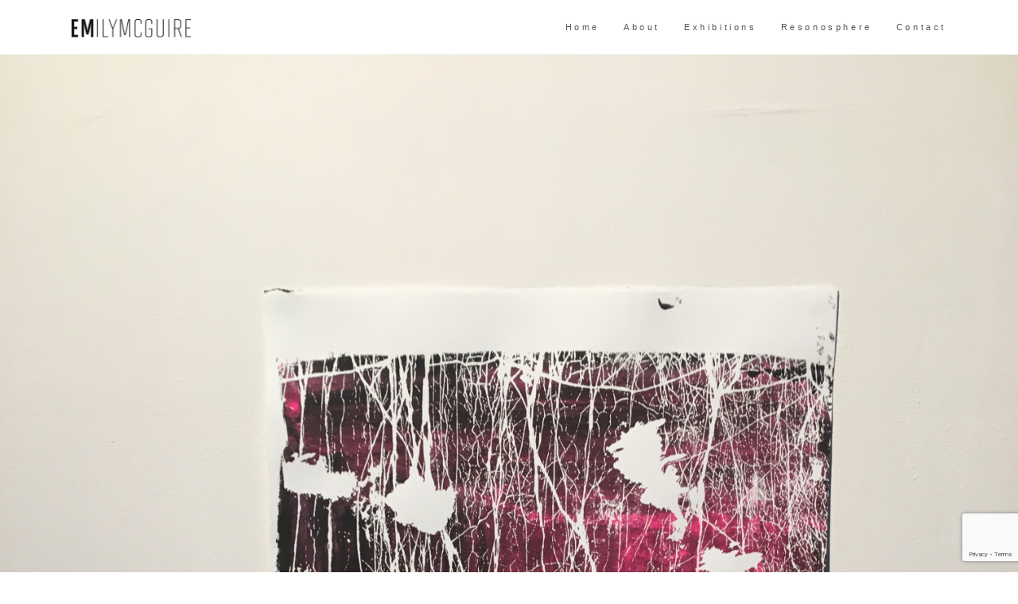

--- FILE ---
content_type: text/html; charset=UTF-8
request_url: https://www.emilymcguire.com/category/works/preview/
body_size: 11614
content:
<!DOCTYPE html>
<html class="html" lang="en-AU">
<head>
	<meta charset="UTF-8">
	<link rel="profile" href="https://gmpg.org/xfn/11">

	<title>Preview &#8211; Emily McGuire</title>
<meta name='robots' content='max-image-preview:large' />
	<style>img:is([sizes="auto" i], [sizes^="auto," i]) { contain-intrinsic-size: 3000px 1500px }</style>
	<meta name="viewport" content="width=device-width, initial-scale=1"><link rel='dns-prefetch' href='//fonts.googleapis.com' />
<link rel="alternate" type="application/rss+xml" title="Emily McGuire &raquo; Feed" href="https://www.emilymcguire.com/feed/" />
<link rel="alternate" type="application/rss+xml" title="Emily McGuire &raquo; Comments Feed" href="https://www.emilymcguire.com/comments/feed/" />
<link rel="alternate" type="application/rss+xml" title="Emily McGuire &raquo; Preview Category Feed" href="https://www.emilymcguire.com/category/works/preview/feed/" />
<script>
window._wpemojiSettings = {"baseUrl":"https:\/\/s.w.org\/images\/core\/emoji\/16.0.1\/72x72\/","ext":".png","svgUrl":"https:\/\/s.w.org\/images\/core\/emoji\/16.0.1\/svg\/","svgExt":".svg","source":{"concatemoji":"https:\/\/www.emilymcguire.com\/wp-includes\/js\/wp-emoji-release.min.js?ver=6.8.3"}};
/*! This file is auto-generated */
!function(s,n){var o,i,e;function c(e){try{var t={supportTests:e,timestamp:(new Date).valueOf()};sessionStorage.setItem(o,JSON.stringify(t))}catch(e){}}function p(e,t,n){e.clearRect(0,0,e.canvas.width,e.canvas.height),e.fillText(t,0,0);var t=new Uint32Array(e.getImageData(0,0,e.canvas.width,e.canvas.height).data),a=(e.clearRect(0,0,e.canvas.width,e.canvas.height),e.fillText(n,0,0),new Uint32Array(e.getImageData(0,0,e.canvas.width,e.canvas.height).data));return t.every(function(e,t){return e===a[t]})}function u(e,t){e.clearRect(0,0,e.canvas.width,e.canvas.height),e.fillText(t,0,0);for(var n=e.getImageData(16,16,1,1),a=0;a<n.data.length;a++)if(0!==n.data[a])return!1;return!0}function f(e,t,n,a){switch(t){case"flag":return n(e,"\ud83c\udff3\ufe0f\u200d\u26a7\ufe0f","\ud83c\udff3\ufe0f\u200b\u26a7\ufe0f")?!1:!n(e,"\ud83c\udde8\ud83c\uddf6","\ud83c\udde8\u200b\ud83c\uddf6")&&!n(e,"\ud83c\udff4\udb40\udc67\udb40\udc62\udb40\udc65\udb40\udc6e\udb40\udc67\udb40\udc7f","\ud83c\udff4\u200b\udb40\udc67\u200b\udb40\udc62\u200b\udb40\udc65\u200b\udb40\udc6e\u200b\udb40\udc67\u200b\udb40\udc7f");case"emoji":return!a(e,"\ud83e\udedf")}return!1}function g(e,t,n,a){var r="undefined"!=typeof WorkerGlobalScope&&self instanceof WorkerGlobalScope?new OffscreenCanvas(300,150):s.createElement("canvas"),o=r.getContext("2d",{willReadFrequently:!0}),i=(o.textBaseline="top",o.font="600 32px Arial",{});return e.forEach(function(e){i[e]=t(o,e,n,a)}),i}function t(e){var t=s.createElement("script");t.src=e,t.defer=!0,s.head.appendChild(t)}"undefined"!=typeof Promise&&(o="wpEmojiSettingsSupports",i=["flag","emoji"],n.supports={everything:!0,everythingExceptFlag:!0},e=new Promise(function(e){s.addEventListener("DOMContentLoaded",e,{once:!0})}),new Promise(function(t){var n=function(){try{var e=JSON.parse(sessionStorage.getItem(o));if("object"==typeof e&&"number"==typeof e.timestamp&&(new Date).valueOf()<e.timestamp+604800&&"object"==typeof e.supportTests)return e.supportTests}catch(e){}return null}();if(!n){if("undefined"!=typeof Worker&&"undefined"!=typeof OffscreenCanvas&&"undefined"!=typeof URL&&URL.createObjectURL&&"undefined"!=typeof Blob)try{var e="postMessage("+g.toString()+"("+[JSON.stringify(i),f.toString(),p.toString(),u.toString()].join(",")+"));",a=new Blob([e],{type:"text/javascript"}),r=new Worker(URL.createObjectURL(a),{name:"wpTestEmojiSupports"});return void(r.onmessage=function(e){c(n=e.data),r.terminate(),t(n)})}catch(e){}c(n=g(i,f,p,u))}t(n)}).then(function(e){for(var t in e)n.supports[t]=e[t],n.supports.everything=n.supports.everything&&n.supports[t],"flag"!==t&&(n.supports.everythingExceptFlag=n.supports.everythingExceptFlag&&n.supports[t]);n.supports.everythingExceptFlag=n.supports.everythingExceptFlag&&!n.supports.flag,n.DOMReady=!1,n.readyCallback=function(){n.DOMReady=!0}}).then(function(){return e}).then(function(){var e;n.supports.everything||(n.readyCallback(),(e=n.source||{}).concatemoji?t(e.concatemoji):e.wpemoji&&e.twemoji&&(t(e.twemoji),t(e.wpemoji)))}))}((window,document),window._wpemojiSettings);
</script>
<style id='cf-frontend-style-inline-css'>
@font-face {
	font-family: 'Helvetic Neue';
	font-weight: 400;
	font-display: swap;
	src: url('https://www.emilymcguire.com/wp-content/uploads/2019/05/HelveticaNeue-Thin.otf') format('OpenType');
}
</style>
<style id='wp-emoji-styles-inline-css'>

	img.wp-smiley, img.emoji {
		display: inline !important;
		border: none !important;
		box-shadow: none !important;
		height: 1em !important;
		width: 1em !important;
		margin: 0 0.07em !important;
		vertical-align: -0.1em !important;
		background: none !important;
		padding: 0 !important;
	}
</style>
<link rel='stylesheet' id='wp-block-library-css' href='https://www.emilymcguire.com/wp-includes/css/dist/block-library/style.min.css?ver=6.8.3' media='all' />
<style id='wp-block-library-theme-inline-css'>
.wp-block-audio :where(figcaption){color:#555;font-size:13px;text-align:center}.is-dark-theme .wp-block-audio :where(figcaption){color:#ffffffa6}.wp-block-audio{margin:0 0 1em}.wp-block-code{border:1px solid #ccc;border-radius:4px;font-family:Menlo,Consolas,monaco,monospace;padding:.8em 1em}.wp-block-embed :where(figcaption){color:#555;font-size:13px;text-align:center}.is-dark-theme .wp-block-embed :where(figcaption){color:#ffffffa6}.wp-block-embed{margin:0 0 1em}.blocks-gallery-caption{color:#555;font-size:13px;text-align:center}.is-dark-theme .blocks-gallery-caption{color:#ffffffa6}:root :where(.wp-block-image figcaption){color:#555;font-size:13px;text-align:center}.is-dark-theme :root :where(.wp-block-image figcaption){color:#ffffffa6}.wp-block-image{margin:0 0 1em}.wp-block-pullquote{border-bottom:4px solid;border-top:4px solid;color:currentColor;margin-bottom:1.75em}.wp-block-pullquote cite,.wp-block-pullquote footer,.wp-block-pullquote__citation{color:currentColor;font-size:.8125em;font-style:normal;text-transform:uppercase}.wp-block-quote{border-left:.25em solid;margin:0 0 1.75em;padding-left:1em}.wp-block-quote cite,.wp-block-quote footer{color:currentColor;font-size:.8125em;font-style:normal;position:relative}.wp-block-quote:where(.has-text-align-right){border-left:none;border-right:.25em solid;padding-left:0;padding-right:1em}.wp-block-quote:where(.has-text-align-center){border:none;padding-left:0}.wp-block-quote.is-large,.wp-block-quote.is-style-large,.wp-block-quote:where(.is-style-plain){border:none}.wp-block-search .wp-block-search__label{font-weight:700}.wp-block-search__button{border:1px solid #ccc;padding:.375em .625em}:where(.wp-block-group.has-background){padding:1.25em 2.375em}.wp-block-separator.has-css-opacity{opacity:.4}.wp-block-separator{border:none;border-bottom:2px solid;margin-left:auto;margin-right:auto}.wp-block-separator.has-alpha-channel-opacity{opacity:1}.wp-block-separator:not(.is-style-wide):not(.is-style-dots){width:100px}.wp-block-separator.has-background:not(.is-style-dots){border-bottom:none;height:1px}.wp-block-separator.has-background:not(.is-style-wide):not(.is-style-dots){height:2px}.wp-block-table{margin:0 0 1em}.wp-block-table td,.wp-block-table th{word-break:normal}.wp-block-table :where(figcaption){color:#555;font-size:13px;text-align:center}.is-dark-theme .wp-block-table :where(figcaption){color:#ffffffa6}.wp-block-video :where(figcaption){color:#555;font-size:13px;text-align:center}.is-dark-theme .wp-block-video :where(figcaption){color:#ffffffa6}.wp-block-video{margin:0 0 1em}:root :where(.wp-block-template-part.has-background){margin-bottom:0;margin-top:0;padding:1.25em 2.375em}
</style>
<style id='classic-theme-styles-inline-css'>
/*! This file is auto-generated */
.wp-block-button__link{color:#fff;background-color:#32373c;border-radius:9999px;box-shadow:none;text-decoration:none;padding:calc(.667em + 2px) calc(1.333em + 2px);font-size:1.125em}.wp-block-file__button{background:#32373c;color:#fff;text-decoration:none}
</style>
<style id='global-styles-inline-css'>
:root{--wp--preset--aspect-ratio--square: 1;--wp--preset--aspect-ratio--4-3: 4/3;--wp--preset--aspect-ratio--3-4: 3/4;--wp--preset--aspect-ratio--3-2: 3/2;--wp--preset--aspect-ratio--2-3: 2/3;--wp--preset--aspect-ratio--16-9: 16/9;--wp--preset--aspect-ratio--9-16: 9/16;--wp--preset--color--black: #000000;--wp--preset--color--cyan-bluish-gray: #abb8c3;--wp--preset--color--white: #ffffff;--wp--preset--color--pale-pink: #f78da7;--wp--preset--color--vivid-red: #cf2e2e;--wp--preset--color--luminous-vivid-orange: #ff6900;--wp--preset--color--luminous-vivid-amber: #fcb900;--wp--preset--color--light-green-cyan: #7bdcb5;--wp--preset--color--vivid-green-cyan: #00d084;--wp--preset--color--pale-cyan-blue: #8ed1fc;--wp--preset--color--vivid-cyan-blue: #0693e3;--wp--preset--color--vivid-purple: #9b51e0;--wp--preset--gradient--vivid-cyan-blue-to-vivid-purple: linear-gradient(135deg,rgba(6,147,227,1) 0%,rgb(155,81,224) 100%);--wp--preset--gradient--light-green-cyan-to-vivid-green-cyan: linear-gradient(135deg,rgb(122,220,180) 0%,rgb(0,208,130) 100%);--wp--preset--gradient--luminous-vivid-amber-to-luminous-vivid-orange: linear-gradient(135deg,rgba(252,185,0,1) 0%,rgba(255,105,0,1) 100%);--wp--preset--gradient--luminous-vivid-orange-to-vivid-red: linear-gradient(135deg,rgba(255,105,0,1) 0%,rgb(207,46,46) 100%);--wp--preset--gradient--very-light-gray-to-cyan-bluish-gray: linear-gradient(135deg,rgb(238,238,238) 0%,rgb(169,184,195) 100%);--wp--preset--gradient--cool-to-warm-spectrum: linear-gradient(135deg,rgb(74,234,220) 0%,rgb(151,120,209) 20%,rgb(207,42,186) 40%,rgb(238,44,130) 60%,rgb(251,105,98) 80%,rgb(254,248,76) 100%);--wp--preset--gradient--blush-light-purple: linear-gradient(135deg,rgb(255,206,236) 0%,rgb(152,150,240) 100%);--wp--preset--gradient--blush-bordeaux: linear-gradient(135deg,rgb(254,205,165) 0%,rgb(254,45,45) 50%,rgb(107,0,62) 100%);--wp--preset--gradient--luminous-dusk: linear-gradient(135deg,rgb(255,203,112) 0%,rgb(199,81,192) 50%,rgb(65,88,208) 100%);--wp--preset--gradient--pale-ocean: linear-gradient(135deg,rgb(255,245,203) 0%,rgb(182,227,212) 50%,rgb(51,167,181) 100%);--wp--preset--gradient--electric-grass: linear-gradient(135deg,rgb(202,248,128) 0%,rgb(113,206,126) 100%);--wp--preset--gradient--midnight: linear-gradient(135deg,rgb(2,3,129) 0%,rgb(40,116,252) 100%);--wp--preset--font-size--small: 13px;--wp--preset--font-size--medium: 20px;--wp--preset--font-size--large: 36px;--wp--preset--font-size--x-large: 42px;--wp--preset--spacing--20: 0.44rem;--wp--preset--spacing--30: 0.67rem;--wp--preset--spacing--40: 1rem;--wp--preset--spacing--50: 1.5rem;--wp--preset--spacing--60: 2.25rem;--wp--preset--spacing--70: 3.38rem;--wp--preset--spacing--80: 5.06rem;--wp--preset--shadow--natural: 6px 6px 9px rgba(0, 0, 0, 0.2);--wp--preset--shadow--deep: 12px 12px 50px rgba(0, 0, 0, 0.4);--wp--preset--shadow--sharp: 6px 6px 0px rgba(0, 0, 0, 0.2);--wp--preset--shadow--outlined: 6px 6px 0px -3px rgba(255, 255, 255, 1), 6px 6px rgba(0, 0, 0, 1);--wp--preset--shadow--crisp: 6px 6px 0px rgba(0, 0, 0, 1);}:where(.is-layout-flex){gap: 0.5em;}:where(.is-layout-grid){gap: 0.5em;}body .is-layout-flex{display: flex;}.is-layout-flex{flex-wrap: wrap;align-items: center;}.is-layout-flex > :is(*, div){margin: 0;}body .is-layout-grid{display: grid;}.is-layout-grid > :is(*, div){margin: 0;}:where(.wp-block-columns.is-layout-flex){gap: 2em;}:where(.wp-block-columns.is-layout-grid){gap: 2em;}:where(.wp-block-post-template.is-layout-flex){gap: 1.25em;}:where(.wp-block-post-template.is-layout-grid){gap: 1.25em;}.has-black-color{color: var(--wp--preset--color--black) !important;}.has-cyan-bluish-gray-color{color: var(--wp--preset--color--cyan-bluish-gray) !important;}.has-white-color{color: var(--wp--preset--color--white) !important;}.has-pale-pink-color{color: var(--wp--preset--color--pale-pink) !important;}.has-vivid-red-color{color: var(--wp--preset--color--vivid-red) !important;}.has-luminous-vivid-orange-color{color: var(--wp--preset--color--luminous-vivid-orange) !important;}.has-luminous-vivid-amber-color{color: var(--wp--preset--color--luminous-vivid-amber) !important;}.has-light-green-cyan-color{color: var(--wp--preset--color--light-green-cyan) !important;}.has-vivid-green-cyan-color{color: var(--wp--preset--color--vivid-green-cyan) !important;}.has-pale-cyan-blue-color{color: var(--wp--preset--color--pale-cyan-blue) !important;}.has-vivid-cyan-blue-color{color: var(--wp--preset--color--vivid-cyan-blue) !important;}.has-vivid-purple-color{color: var(--wp--preset--color--vivid-purple) !important;}.has-black-background-color{background-color: var(--wp--preset--color--black) !important;}.has-cyan-bluish-gray-background-color{background-color: var(--wp--preset--color--cyan-bluish-gray) !important;}.has-white-background-color{background-color: var(--wp--preset--color--white) !important;}.has-pale-pink-background-color{background-color: var(--wp--preset--color--pale-pink) !important;}.has-vivid-red-background-color{background-color: var(--wp--preset--color--vivid-red) !important;}.has-luminous-vivid-orange-background-color{background-color: var(--wp--preset--color--luminous-vivid-orange) !important;}.has-luminous-vivid-amber-background-color{background-color: var(--wp--preset--color--luminous-vivid-amber) !important;}.has-light-green-cyan-background-color{background-color: var(--wp--preset--color--light-green-cyan) !important;}.has-vivid-green-cyan-background-color{background-color: var(--wp--preset--color--vivid-green-cyan) !important;}.has-pale-cyan-blue-background-color{background-color: var(--wp--preset--color--pale-cyan-blue) !important;}.has-vivid-cyan-blue-background-color{background-color: var(--wp--preset--color--vivid-cyan-blue) !important;}.has-vivid-purple-background-color{background-color: var(--wp--preset--color--vivid-purple) !important;}.has-black-border-color{border-color: var(--wp--preset--color--black) !important;}.has-cyan-bluish-gray-border-color{border-color: var(--wp--preset--color--cyan-bluish-gray) !important;}.has-white-border-color{border-color: var(--wp--preset--color--white) !important;}.has-pale-pink-border-color{border-color: var(--wp--preset--color--pale-pink) !important;}.has-vivid-red-border-color{border-color: var(--wp--preset--color--vivid-red) !important;}.has-luminous-vivid-orange-border-color{border-color: var(--wp--preset--color--luminous-vivid-orange) !important;}.has-luminous-vivid-amber-border-color{border-color: var(--wp--preset--color--luminous-vivid-amber) !important;}.has-light-green-cyan-border-color{border-color: var(--wp--preset--color--light-green-cyan) !important;}.has-vivid-green-cyan-border-color{border-color: var(--wp--preset--color--vivid-green-cyan) !important;}.has-pale-cyan-blue-border-color{border-color: var(--wp--preset--color--pale-cyan-blue) !important;}.has-vivid-cyan-blue-border-color{border-color: var(--wp--preset--color--vivid-cyan-blue) !important;}.has-vivid-purple-border-color{border-color: var(--wp--preset--color--vivid-purple) !important;}.has-vivid-cyan-blue-to-vivid-purple-gradient-background{background: var(--wp--preset--gradient--vivid-cyan-blue-to-vivid-purple) !important;}.has-light-green-cyan-to-vivid-green-cyan-gradient-background{background: var(--wp--preset--gradient--light-green-cyan-to-vivid-green-cyan) !important;}.has-luminous-vivid-amber-to-luminous-vivid-orange-gradient-background{background: var(--wp--preset--gradient--luminous-vivid-amber-to-luminous-vivid-orange) !important;}.has-luminous-vivid-orange-to-vivid-red-gradient-background{background: var(--wp--preset--gradient--luminous-vivid-orange-to-vivid-red) !important;}.has-very-light-gray-to-cyan-bluish-gray-gradient-background{background: var(--wp--preset--gradient--very-light-gray-to-cyan-bluish-gray) !important;}.has-cool-to-warm-spectrum-gradient-background{background: var(--wp--preset--gradient--cool-to-warm-spectrum) !important;}.has-blush-light-purple-gradient-background{background: var(--wp--preset--gradient--blush-light-purple) !important;}.has-blush-bordeaux-gradient-background{background: var(--wp--preset--gradient--blush-bordeaux) !important;}.has-luminous-dusk-gradient-background{background: var(--wp--preset--gradient--luminous-dusk) !important;}.has-pale-ocean-gradient-background{background: var(--wp--preset--gradient--pale-ocean) !important;}.has-electric-grass-gradient-background{background: var(--wp--preset--gradient--electric-grass) !important;}.has-midnight-gradient-background{background: var(--wp--preset--gradient--midnight) !important;}.has-small-font-size{font-size: var(--wp--preset--font-size--small) !important;}.has-medium-font-size{font-size: var(--wp--preset--font-size--medium) !important;}.has-large-font-size{font-size: var(--wp--preset--font-size--large) !important;}.has-x-large-font-size{font-size: var(--wp--preset--font-size--x-large) !important;}
:where(.wp-block-post-template.is-layout-flex){gap: 1.25em;}:where(.wp-block-post-template.is-layout-grid){gap: 1.25em;}
:where(.wp-block-columns.is-layout-flex){gap: 2em;}:where(.wp-block-columns.is-layout-grid){gap: 2em;}
:root :where(.wp-block-pullquote){font-size: 1.5em;line-height: 1.6;}
</style>
<link rel='stylesheet' id='contact-form-7-css' href='https://www.emilymcguire.com/wp-content/plugins/contact-form-7/includes/css/styles.css?ver=6.1.4' media='all' />
<link rel='stylesheet' id='sm-style-css' href='https://www.emilymcguire.com/wp-content/plugins/simple-masonry-layout/assets/css/sm-style.css?ver=6.8.3' media='all' />
<link rel='stylesheet' id='darkbox-style-css' href='https://www.emilymcguire.com/wp-content/plugins/simple-masonry-layout/assets/css/darkbox.css?ver=6.8.3' media='all' />
<link rel='stylesheet' id='font-awesome-css' href='https://www.emilymcguire.com/wp-content/themes/oceanwp/assets/fonts/fontawesome/css/all.min.css?ver=6.7.2' media='all' />
<link rel='stylesheet' id='simple-line-icons-css' href='https://www.emilymcguire.com/wp-content/themes/oceanwp/assets/css/third/simple-line-icons.min.css?ver=2.4.0' media='all' />
<link rel='stylesheet' id='oceanwp-style-css' href='https://www.emilymcguire.com/wp-content/themes/oceanwp/assets/css/style.min.css?ver=4.0.5' media='all' />
<link rel='stylesheet' id='oceanwp-google-font-open-sans-css' href='//fonts.googleapis.com/css?family=Open+Sans%3A100%2C200%2C300%2C400%2C500%2C600%2C700%2C800%2C900%2C100i%2C200i%2C300i%2C400i%2C500i%2C600i%2C700i%2C800i%2C900i&#038;subset=latin&#038;display=swap&#038;ver=6.8.3' media='all' />
<link rel='stylesheet' id='oceanwp-custom-css' href='https://www.emilymcguire.com/wp-content/uploads/oceanwp/custom-style.css?ver=6.8.3' media='all' />
<script src="https://www.emilymcguire.com/wp-includes/js/jquery/jquery.min.js?ver=3.7.1" id="jquery-core-js"></script>
<script src="https://www.emilymcguire.com/wp-includes/js/jquery/jquery-migrate.min.js?ver=3.4.1" id="jquery-migrate-js"></script>
<script src="https://www.emilymcguire.com/wp-content/plugins/simple-masonry-layout/assets/js/modernizr.custom.js?ver=6.8.3" id="modernizr-script-js"></script>
<link rel="https://api.w.org/" href="https://www.emilymcguire.com/wp-json/" /><link rel="alternate" title="JSON" type="application/json" href="https://www.emilymcguire.com/wp-json/wp/v2/categories/45" /><link rel="EditURI" type="application/rsd+xml" title="RSD" href="https://www.emilymcguire.com/xmlrpc.php?rsd" />
<!-- start Simple Custom CSS and JS -->
<!-- Add HTML code to the header or the footer.

For example, you can use the following code for loading the jQuery library from Google CDN:
<script src="https://ajax.googleapis.com/ajax/libs/jquery/3.4.1/jquery.min.js"></script>

or the following one for loading the Bootstrap library from MaxCDN:
<link rel="stylesheet" href="https://stackpath.bootstrapcdn.com/bootstrap/4.3.1/css/bootstrap.min.css" integrity="sha384-ggOyR0iXCbMQv3Xipma34MD+dH/1fQ784/j6cY/iJTQUOhcWr7x9JvoRxT2MZw1T" crossorigin="anonymous">

-- End of the comment --> 

<meta name="facebook-domain-verification" content="bn9d1l4tn6jsnu94us9ag78cnpkld9" /><!-- end Simple Custom CSS and JS -->
<!-- start Simple Custom CSS and JS -->
<script id="mcjs">!function(c,h,i,m,p){m=c.createElement(h),p=c.getElementsByTagName(h)[0],m.async=1,m.src=i,p.parentNode.insertBefore(m,p)}(document,"script","https://chimpstatic.com/mcjs-connected/js/users/7eecee11b6325a036c74b94b5/deb5610dc1ccde73bb3f52aed.js");</script>
<!-- end Simple Custom CSS and JS -->
<!-- start Simple Custom CSS and JS -->
<!-- Global site tag (gtag.js) - Google Analytics -->
<script async src="https://www.googletagmanager.com/gtag/js?id=UA-142406904-3"></script>
<script>
  window.dataLayer = window.dataLayer || [];
  function gtag(){dataLayer.push(arguments);}
  gtag('js', new Date());

  gtag('config', 'UA-142406904-3');
</script><!-- end Simple Custom CSS and JS -->
<!-- start Simple Custom CSS and JS -->
<?php

// check if the repeater field has rows of data
if( have_rows('works_posts') ):

 	// loop through the rows of data
    while ( have_rows('works_posts') ) : the_row();

        // display a sub field value
        the_sub_field('post_image');

    endwhile;

else :

    // no rows found

endif;

?><!-- end Simple Custom CSS and JS -->
<meta name="generator" content="Elementor 3.34.2; features: additional_custom_breakpoints; settings: css_print_method-external, google_font-enabled, font_display-auto">
			<style>
				.e-con.e-parent:nth-of-type(n+4):not(.e-lazyloaded):not(.e-no-lazyload),
				.e-con.e-parent:nth-of-type(n+4):not(.e-lazyloaded):not(.e-no-lazyload) * {
					background-image: none !important;
				}
				@media screen and (max-height: 1024px) {
					.e-con.e-parent:nth-of-type(n+3):not(.e-lazyloaded):not(.e-no-lazyload),
					.e-con.e-parent:nth-of-type(n+3):not(.e-lazyloaded):not(.e-no-lazyload) * {
						background-image: none !important;
					}
				}
				@media screen and (max-height: 640px) {
					.e-con.e-parent:nth-of-type(n+2):not(.e-lazyloaded):not(.e-no-lazyload),
					.e-con.e-parent:nth-of-type(n+2):not(.e-lazyloaded):not(.e-no-lazyload) * {
						background-image: none !important;
					}
				}
			</style>
			<link rel="icon" href="https://www.emilymcguire.com/wp-content/uploads/2019/12/cropped-FAVCON-32x32.png" sizes="32x32" />
<link rel="icon" href="https://www.emilymcguire.com/wp-content/uploads/2019/12/cropped-FAVCON-192x192.png" sizes="192x192" />
<link rel="apple-touch-icon" href="https://www.emilymcguire.com/wp-content/uploads/2019/12/cropped-FAVCON-180x180.png" />
<meta name="msapplication-TileImage" content="https://www.emilymcguire.com/wp-content/uploads/2019/12/cropped-FAVCON-270x270.png" />
	<!-- Fonts Plugin CSS - https://fontsplugin.com/ -->
	<style>
			</style>
	<!-- Fonts Plugin CSS -->
	</head>

<body data-rsssl=1 class="archive category category-preview category-45 wp-custom-logo wp-embed-responsive wp-theme-oceanwp oceanwp-theme dropdown-mobile default-breakpoint content-full-screen page-header-disabled has-fixed-footer elementor-default elementor-kit-3281" itemscope="itemscope" itemtype="https://schema.org/Blog">

	
	
	<div id="outer-wrap" class="site clr">

		<a class="skip-link screen-reader-text" href="#main">Skip to content</a>

		
		<div id="wrap" class="clr">

			
			
<header id="site-header" class="minimal-header clr" data-height="68" itemscope="itemscope" itemtype="https://schema.org/WPHeader" role="banner">

	
					
			<div id="site-header-inner" class="clr container">

				
				

<div id="site-logo" class="clr" itemscope itemtype="https://schema.org/Brand" >

	
	<div id="site-logo-inner" class="clr">

		<a href="https://www.emilymcguire.com/" class="custom-logo-link" rel="home"><img fetchpriority="high" width="616" height="96" src="https://www.emilymcguire.com/wp-content/uploads/2020/06/em-logo-retina.png" class="custom-logo" alt="Emily McGuire" decoding="async" srcset="https://www.emilymcguire.com/wp-content/uploads/2020/06/em-logo-retina.png 1x, https://www.emilymcguire.com/wp-content/uploads/2020/06/em-logo-retina.png 2x" sizes="(max-width: 616px) 100vw, 616px" /></a>
	</div><!-- #site-logo-inner -->

	
	
</div><!-- #site-logo -->

			<div id="site-navigation-wrap" class="clr">
			
			
			
			<nav id="site-navigation" class="navigation main-navigation clr" itemscope="itemscope" itemtype="https://schema.org/SiteNavigationElement" role="navigation" >

				<ul id="menu-main-menu" class="main-menu dropdown-menu sf-menu"><li id="menu-item-2905" class="menu-item menu-item-type-post_type menu-item-object-page menu-item-home menu-item-2905"><a href="https://www.emilymcguire.com/" class="menu-link"><span class="text-wrap">Home</span></a></li><li id="menu-item-2260" class="menu-item menu-item-type-post_type menu-item-object-page menu-item-2260"><a href="https://www.emilymcguire.com/about/" class="menu-link"><span class="text-wrap">About</span></a></li><li id="menu-item-3452" class="menu-item menu-item-type-post_type menu-item-object-page menu-item-3452"><a href="https://www.emilymcguire.com/exhibitions/" class="menu-link"><span class="text-wrap">Exhibitions</span></a></li><li id="menu-item-3395" class="menu-item menu-item-type-post_type menu-item-object-page menu-item-3395"><a href="https://www.emilymcguire.com/resonosphere/" class="menu-link"><span class="text-wrap">Resonosphere</span></a></li><li id="menu-item-2314" class="menu-item menu-item-type-post_type menu-item-object-page menu-item-2314"><a href="https://www.emilymcguire.com/contact/" class="menu-link"><span class="text-wrap">Contact</span></a></li></ul>
			</nav><!-- #site-navigation -->

			
			
					</div><!-- #site-navigation-wrap -->
			
		
	
				
	
	<div class="oceanwp-mobile-menu-icon clr mobile-right">

		
		
		
		<a href="https://www.emilymcguire.com/#mobile-menu-toggle" class="mobile-menu"  aria-label="Mobile Menu">
							<i class="fa fa-bars" aria-hidden="true"></i>
								<span class="oceanwp-text">Menu</span>
				<span class="oceanwp-close-text">Close</span>
						</a>

		
		
		
	</div><!-- #oceanwp-mobile-menu-navbar -->

	

			</div><!-- #site-header-inner -->

			
<div id="mobile-dropdown" class="clr" >

	<nav class="clr" itemscope="itemscope" itemtype="https://schema.org/SiteNavigationElement">

		<ul id="menu-main-menu-1" class="menu"><li class="menu-item menu-item-type-post_type menu-item-object-page menu-item-home menu-item-2905"><a href="https://www.emilymcguire.com/">Home</a></li>
<li class="menu-item menu-item-type-post_type menu-item-object-page menu-item-2260"><a href="https://www.emilymcguire.com/about/">About</a></li>
<li class="menu-item menu-item-type-post_type menu-item-object-page menu-item-3452"><a href="https://www.emilymcguire.com/exhibitions/">Exhibitions</a></li>
<li class="menu-item menu-item-type-post_type menu-item-object-page menu-item-3395"><a href="https://www.emilymcguire.com/resonosphere/">Resonosphere</a></li>
<li class="menu-item menu-item-type-post_type menu-item-object-page menu-item-2314"><a href="https://www.emilymcguire.com/contact/">Contact</a></li>
</ul>
<div id="mobile-menu-search" class="clr">
	<form aria-label="Search this website" method="get" action="https://www.emilymcguire.com/" class="mobile-searchform">
		<input aria-label="Insert search query" value="" class="field" id="ocean-mobile-search-1" type="search" name="s" autocomplete="off" placeholder="Search" />
		<button aria-label="Submit search" type="submit" class="searchform-submit">
			<i class=" icon-magnifier" aria-hidden="true" role="img"></i>		</button>
					</form>
</div><!-- .mobile-menu-search -->

	</nav>

</div>

			
			
		
		
</header><!-- #site-header -->


			
			<main id="main" class="site-main clr"  role="main">

				
	
	<div id="content-wrap" class="container clr">

		
		<div id="primary" class="content-area clr">

			
			<div id="content" class="site-content clr">

				
										<div id="blog-entries" class="entries clr">

							
							
								
								
	<article id="post-2628" class="blog-entry clr large-entry post-2628 post type-post status-publish format-standard has-post-thumbnail hentry category-screen-printing category-preview category-works entry has-media">

		<div class="blog-entry-inner clr">

			
<div class="thumbnail">

	<a href="https://www.emilymcguire.com/screen-print-i/" class="thumbnail-link">

		<img width="4032" height="3024" src="https://www.emilymcguire.com/wp-content/uploads/2019/06/IMG_9344.jpg" class="attachment-full size-full wp-post-image" alt="Read more about the article Screen Print I" itemprop="image" decoding="async" srcset="https://www.emilymcguire.com/wp-content/uploads/2019/06/IMG_9344.jpg 4032w, https://www.emilymcguire.com/wp-content/uploads/2019/06/IMG_9344-300x225.jpg 300w, https://www.emilymcguire.com/wp-content/uploads/2019/06/IMG_9344-768x576.jpg 768w, https://www.emilymcguire.com/wp-content/uploads/2019/06/IMG_9344-1024x768.jpg 1024w" sizes="(max-width: 4032px) 100vw, 4032px" />			<span class="overlay"></span>
			
	</a>

	
</div><!-- .thumbnail -->


<header class="blog-entry-header clr">
	<h2 class="blog-entry-title entry-title">
		<a href="https://www.emilymcguire.com/screen-print-i/"  rel="bookmark">Screen Print I</a>
	</h2><!-- .blog-entry-title -->
</header><!-- .blog-entry-header -->


<ul class="meta obem-default clr" aria-label="Post details:">

	
					<li class="meta-author" itemprop="name"><span class="screen-reader-text">Post author:</span><i class=" icon-user" aria-hidden="true" role="img"></i><a href="https://www.emilymcguire.com/author/em/" title="Posts by Emily McGuire" rel="author"  itemprop="author" itemscope="itemscope" itemtype="https://schema.org/Person">Emily McGuire</a></li>
		
		
		
		
		
		
	
		
					<li class="meta-date" itemprop="datePublished"><span class="screen-reader-text">Post published:</span><i class=" icon-clock" aria-hidden="true" role="img"></i>June 7, 2019</li>
		
		
		
		
		
	
		
		
		
					<li class="meta-cat"><span class="screen-reader-text">Post category:</span><i class=" icon-folder" aria-hidden="true" role="img"></i><a href="https://www.emilymcguire.com/category/works/screen-printing/" rel="category tag">Abstract Silks</a><span class="owp-sep" aria-hidden="true">/</span><a href="https://www.emilymcguire.com/category/works/preview/" rel="category tag">Preview</a><span class="owp-sep" aria-hidden="true">/</span><a href="https://www.emilymcguire.com/category/works/" rel="category tag">Works</a></li>
		
		
		
	
		
		
		
		
		
		
	
</ul>



<div class="blog-entry-summary clr" itemprop="text">

	
		<p>
					</p>

		
</div><!-- .blog-entry-summary -->



<div class="blog-entry-readmore clr">
	
<a href="https://www.emilymcguire.com/screen-print-i/" 
	>
	Continue Reading<span class="screen-reader-text">Screen Print I</span><i class=" fa fa-angle-right" aria-hidden="true" role="img"></i></a>

</div><!-- .blog-entry-readmore -->


			
		</div><!-- .blog-entry-inner -->

	</article><!-- #post-## -->

	
								
							
								
								
	<article id="post-2625" class="blog-entry clr large-entry post-2625 post type-post status-publish format-standard has-post-thumbnail hentry category-screen-printing category-preview category-works entry has-media">

		<div class="blog-entry-inner clr">

			
<div class="thumbnail">

	<a href="https://www.emilymcguire.com/screen-print-h/" class="thumbnail-link">

		<img width="4032" height="3024" src="https://www.emilymcguire.com/wp-content/uploads/2019/06/IMG_9327.jpg" class="attachment-full size-full wp-post-image" alt="Read more about the article Screen Print H" itemprop="image" decoding="async" srcset="https://www.emilymcguire.com/wp-content/uploads/2019/06/IMG_9327.jpg 4032w, https://www.emilymcguire.com/wp-content/uploads/2019/06/IMG_9327-300x225.jpg 300w, https://www.emilymcguire.com/wp-content/uploads/2019/06/IMG_9327-768x576.jpg 768w, https://www.emilymcguire.com/wp-content/uploads/2019/06/IMG_9327-1024x768.jpg 1024w" sizes="(max-width: 4032px) 100vw, 4032px" />			<span class="overlay"></span>
			
	</a>

	
</div><!-- .thumbnail -->


<header class="blog-entry-header clr">
	<h2 class="blog-entry-title entry-title">
		<a href="https://www.emilymcguire.com/screen-print-h/"  rel="bookmark">Screen Print H</a>
	</h2><!-- .blog-entry-title -->
</header><!-- .blog-entry-header -->


<ul class="meta obem-default clr" aria-label="Post details:">

	
					<li class="meta-author" itemprop="name"><span class="screen-reader-text">Post author:</span><i class=" icon-user" aria-hidden="true" role="img"></i><a href="https://www.emilymcguire.com/author/em/" title="Posts by Emily McGuire" rel="author"  itemprop="author" itemscope="itemscope" itemtype="https://schema.org/Person">Emily McGuire</a></li>
		
		
		
		
		
		
	
		
					<li class="meta-date" itemprop="datePublished"><span class="screen-reader-text">Post published:</span><i class=" icon-clock" aria-hidden="true" role="img"></i>June 7, 2019</li>
		
		
		
		
		
	
		
		
		
					<li class="meta-cat"><span class="screen-reader-text">Post category:</span><i class=" icon-folder" aria-hidden="true" role="img"></i><a href="https://www.emilymcguire.com/category/works/screen-printing/" rel="category tag">Abstract Silks</a><span class="owp-sep" aria-hidden="true">/</span><a href="https://www.emilymcguire.com/category/works/preview/" rel="category tag">Preview</a><span class="owp-sep" aria-hidden="true">/</span><a href="https://www.emilymcguire.com/category/works/" rel="category tag">Works</a></li>
		
		
		
	
		
		
		
		
		
		
	
</ul>



<div class="blog-entry-summary clr" itemprop="text">

	
		<p>
					</p>

		
</div><!-- .blog-entry-summary -->



<div class="blog-entry-readmore clr">
	
<a href="https://www.emilymcguire.com/screen-print-h/" 
	>
	Continue Reading<span class="screen-reader-text">Screen Print H</span><i class=" fa fa-angle-right" aria-hidden="true" role="img"></i></a>

</div><!-- .blog-entry-readmore -->


			
		</div><!-- .blog-entry-inner -->

	</article><!-- #post-## -->

	
								
							
								
								
	<article id="post-2622" class="blog-entry clr large-entry post-2622 post type-post status-publish format-standard has-post-thumbnail hentry category-screen-printing category-preview category-works entry has-media">

		<div class="blog-entry-inner clr">

			
<div class="thumbnail">

	<a href="https://www.emilymcguire.com/screen-print-g/" class="thumbnail-link">

		<img loading="lazy" width="4032" height="3024" src="https://www.emilymcguire.com/wp-content/uploads/2019/06/IMG_9418.jpg" class="attachment-full size-full wp-post-image" alt="Read more about the article Screen Print G" itemprop="image" decoding="async" srcset="https://www.emilymcguire.com/wp-content/uploads/2019/06/IMG_9418.jpg 4032w, https://www.emilymcguire.com/wp-content/uploads/2019/06/IMG_9418-300x225.jpg 300w, https://www.emilymcguire.com/wp-content/uploads/2019/06/IMG_9418-768x576.jpg 768w, https://www.emilymcguire.com/wp-content/uploads/2019/06/IMG_9418-1024x768.jpg 1024w" sizes="(max-width: 4032px) 100vw, 4032px" />			<span class="overlay"></span>
			
	</a>

	
</div><!-- .thumbnail -->


<header class="blog-entry-header clr">
	<h2 class="blog-entry-title entry-title">
		<a href="https://www.emilymcguire.com/screen-print-g/"  rel="bookmark">Screen Print G</a>
	</h2><!-- .blog-entry-title -->
</header><!-- .blog-entry-header -->


<ul class="meta obem-default clr" aria-label="Post details:">

	
					<li class="meta-author" itemprop="name"><span class="screen-reader-text">Post author:</span><i class=" icon-user" aria-hidden="true" role="img"></i><a href="https://www.emilymcguire.com/author/em/" title="Posts by Emily McGuire" rel="author"  itemprop="author" itemscope="itemscope" itemtype="https://schema.org/Person">Emily McGuire</a></li>
		
		
		
		
		
		
	
		
					<li class="meta-date" itemprop="datePublished"><span class="screen-reader-text">Post published:</span><i class=" icon-clock" aria-hidden="true" role="img"></i>June 7, 2019</li>
		
		
		
		
		
	
		
		
		
					<li class="meta-cat"><span class="screen-reader-text">Post category:</span><i class=" icon-folder" aria-hidden="true" role="img"></i><a href="https://www.emilymcguire.com/category/works/screen-printing/" rel="category tag">Abstract Silks</a><span class="owp-sep" aria-hidden="true">/</span><a href="https://www.emilymcguire.com/category/works/preview/" rel="category tag">Preview</a><span class="owp-sep" aria-hidden="true">/</span><a href="https://www.emilymcguire.com/category/works/" rel="category tag">Works</a></li>
		
		
		
	
		
		
		
		
		
		
	
</ul>



<div class="blog-entry-summary clr" itemprop="text">

	
		<p>
					</p>

		
</div><!-- .blog-entry-summary -->



<div class="blog-entry-readmore clr">
	
<a href="https://www.emilymcguire.com/screen-print-g/" 
	>
	Continue Reading<span class="screen-reader-text">Screen Print G</span><i class=" fa fa-angle-right" aria-hidden="true" role="img"></i></a>

</div><!-- .blog-entry-readmore -->


			
		</div><!-- .blog-entry-inner -->

	</article><!-- #post-## -->

	
								
							
								
								
	<article id="post-2619" class="blog-entry clr large-entry post-2619 post type-post status-publish format-standard has-post-thumbnail hentry category-screen-printing category-preview category-works entry has-media">

		<div class="blog-entry-inner clr">

			
<div class="thumbnail">

	<a href="https://www.emilymcguire.com/screen-print-f/" class="thumbnail-link">

		<img loading="lazy" width="4032" height="3024" src="https://www.emilymcguire.com/wp-content/uploads/2019/06/IMG_9412.jpg" class="attachment-full size-full wp-post-image" alt="Read more about the article Screen Print F" itemprop="image" decoding="async" srcset="https://www.emilymcguire.com/wp-content/uploads/2019/06/IMG_9412.jpg 4032w, https://www.emilymcguire.com/wp-content/uploads/2019/06/IMG_9412-300x225.jpg 300w, https://www.emilymcguire.com/wp-content/uploads/2019/06/IMG_9412-768x576.jpg 768w, https://www.emilymcguire.com/wp-content/uploads/2019/06/IMG_9412-1024x768.jpg 1024w" sizes="(max-width: 4032px) 100vw, 4032px" />			<span class="overlay"></span>
			
	</a>

	
</div><!-- .thumbnail -->


<header class="blog-entry-header clr">
	<h2 class="blog-entry-title entry-title">
		<a href="https://www.emilymcguire.com/screen-print-f/"  rel="bookmark">Screen Print F</a>
	</h2><!-- .blog-entry-title -->
</header><!-- .blog-entry-header -->


<ul class="meta obem-default clr" aria-label="Post details:">

	
					<li class="meta-author" itemprop="name"><span class="screen-reader-text">Post author:</span><i class=" icon-user" aria-hidden="true" role="img"></i><a href="https://www.emilymcguire.com/author/em/" title="Posts by Emily McGuire" rel="author"  itemprop="author" itemscope="itemscope" itemtype="https://schema.org/Person">Emily McGuire</a></li>
		
		
		
		
		
		
	
		
					<li class="meta-date" itemprop="datePublished"><span class="screen-reader-text">Post published:</span><i class=" icon-clock" aria-hidden="true" role="img"></i>June 7, 2019</li>
		
		
		
		
		
	
		
		
		
					<li class="meta-cat"><span class="screen-reader-text">Post category:</span><i class=" icon-folder" aria-hidden="true" role="img"></i><a href="https://www.emilymcguire.com/category/works/screen-printing/" rel="category tag">Abstract Silks</a><span class="owp-sep" aria-hidden="true">/</span><a href="https://www.emilymcguire.com/category/works/preview/" rel="category tag">Preview</a><span class="owp-sep" aria-hidden="true">/</span><a href="https://www.emilymcguire.com/category/works/" rel="category tag">Works</a></li>
		
		
		
	
		
		
		
		
		
		
	
</ul>



<div class="blog-entry-summary clr" itemprop="text">

	
		<p>
					</p>

		
</div><!-- .blog-entry-summary -->



<div class="blog-entry-readmore clr">
	
<a href="https://www.emilymcguire.com/screen-print-f/" 
	>
	Continue Reading<span class="screen-reader-text">Screen Print F</span><i class=" fa fa-angle-right" aria-hidden="true" role="img"></i></a>

</div><!-- .blog-entry-readmore -->


			
		</div><!-- .blog-entry-inner -->

	</article><!-- #post-## -->

	
								
							
								
								
	<article id="post-2616" class="blog-entry clr large-entry post-2616 post type-post status-publish format-standard has-post-thumbnail hentry category-screen-printing category-preview category-works entry has-media">

		<div class="blog-entry-inner clr">

			
<div class="thumbnail">

	<a href="https://www.emilymcguire.com/screen-print-e/" class="thumbnail-link">

		<img loading="lazy" width="4032" height="3024" src="https://www.emilymcguire.com/wp-content/uploads/2019/06/IMG_9406.jpg" class="attachment-full size-full wp-post-image" alt="Read more about the article Screen Print E" itemprop="image" decoding="async" srcset="https://www.emilymcguire.com/wp-content/uploads/2019/06/IMG_9406.jpg 4032w, https://www.emilymcguire.com/wp-content/uploads/2019/06/IMG_9406-300x225.jpg 300w, https://www.emilymcguire.com/wp-content/uploads/2019/06/IMG_9406-768x576.jpg 768w, https://www.emilymcguire.com/wp-content/uploads/2019/06/IMG_9406-1024x768.jpg 1024w" sizes="(max-width: 4032px) 100vw, 4032px" />			<span class="overlay"></span>
			
	</a>

	
</div><!-- .thumbnail -->


<header class="blog-entry-header clr">
	<h2 class="blog-entry-title entry-title">
		<a href="https://www.emilymcguire.com/screen-print-e/"  rel="bookmark">Screen Print E</a>
	</h2><!-- .blog-entry-title -->
</header><!-- .blog-entry-header -->


<ul class="meta obem-default clr" aria-label="Post details:">

	
					<li class="meta-author" itemprop="name"><span class="screen-reader-text">Post author:</span><i class=" icon-user" aria-hidden="true" role="img"></i><a href="https://www.emilymcguire.com/author/em/" title="Posts by Emily McGuire" rel="author"  itemprop="author" itemscope="itemscope" itemtype="https://schema.org/Person">Emily McGuire</a></li>
		
		
		
		
		
		
	
		
					<li class="meta-date" itemprop="datePublished"><span class="screen-reader-text">Post published:</span><i class=" icon-clock" aria-hidden="true" role="img"></i>June 7, 2019</li>
		
		
		
		
		
	
		
		
		
					<li class="meta-cat"><span class="screen-reader-text">Post category:</span><i class=" icon-folder" aria-hidden="true" role="img"></i><a href="https://www.emilymcguire.com/category/works/screen-printing/" rel="category tag">Abstract Silks</a><span class="owp-sep" aria-hidden="true">/</span><a href="https://www.emilymcguire.com/category/works/preview/" rel="category tag">Preview</a><span class="owp-sep" aria-hidden="true">/</span><a href="https://www.emilymcguire.com/category/works/" rel="category tag">Works</a></li>
		
		
		
	
		
		
		
		
		
		
	
</ul>



<div class="blog-entry-summary clr" itemprop="text">

	
		<p>
					</p>

		
</div><!-- .blog-entry-summary -->



<div class="blog-entry-readmore clr">
	
<a href="https://www.emilymcguire.com/screen-print-e/" 
	>
	Continue Reading<span class="screen-reader-text">Screen Print E</span><i class=" fa fa-angle-right" aria-hidden="true" role="img"></i></a>

</div><!-- .blog-entry-readmore -->


			
		</div><!-- .blog-entry-inner -->

	</article><!-- #post-## -->

	
								
							
								
								
	<article id="post-2613" class="blog-entry clr large-entry post-2613 post type-post status-publish format-standard has-post-thumbnail hentry category-screen-printing category-preview category-works entry has-media">

		<div class="blog-entry-inner clr">

			
<div class="thumbnail">

	<a href="https://www.emilymcguire.com/screen-print-d/" class="thumbnail-link">

		<img loading="lazy" width="4032" height="3024" src="https://www.emilymcguire.com/wp-content/uploads/2019/06/IMG_9401.jpg" class="attachment-full size-full wp-post-image" alt="Read more about the article Screen Print D" itemprop="image" decoding="async" srcset="https://www.emilymcguire.com/wp-content/uploads/2019/06/IMG_9401.jpg 4032w, https://www.emilymcguire.com/wp-content/uploads/2019/06/IMG_9401-300x225.jpg 300w, https://www.emilymcguire.com/wp-content/uploads/2019/06/IMG_9401-768x576.jpg 768w, https://www.emilymcguire.com/wp-content/uploads/2019/06/IMG_9401-1024x768.jpg 1024w" sizes="(max-width: 4032px) 100vw, 4032px" />			<span class="overlay"></span>
			
	</a>

	
</div><!-- .thumbnail -->


<header class="blog-entry-header clr">
	<h2 class="blog-entry-title entry-title">
		<a href="https://www.emilymcguire.com/screen-print-d/"  rel="bookmark">Screen Print D</a>
	</h2><!-- .blog-entry-title -->
</header><!-- .blog-entry-header -->


<ul class="meta obem-default clr" aria-label="Post details:">

	
					<li class="meta-author" itemprop="name"><span class="screen-reader-text">Post author:</span><i class=" icon-user" aria-hidden="true" role="img"></i><a href="https://www.emilymcguire.com/author/em/" title="Posts by Emily McGuire" rel="author"  itemprop="author" itemscope="itemscope" itemtype="https://schema.org/Person">Emily McGuire</a></li>
		
		
		
		
		
		
	
		
					<li class="meta-date" itemprop="datePublished"><span class="screen-reader-text">Post published:</span><i class=" icon-clock" aria-hidden="true" role="img"></i>June 7, 2019</li>
		
		
		
		
		
	
		
		
		
					<li class="meta-cat"><span class="screen-reader-text">Post category:</span><i class=" icon-folder" aria-hidden="true" role="img"></i><a href="https://www.emilymcguire.com/category/works/screen-printing/" rel="category tag">Abstract Silks</a><span class="owp-sep" aria-hidden="true">/</span><a href="https://www.emilymcguire.com/category/works/preview/" rel="category tag">Preview</a><span class="owp-sep" aria-hidden="true">/</span><a href="https://www.emilymcguire.com/category/works/" rel="category tag">Works</a></li>
		
		
		
	
		
		
		
		
		
		
	
</ul>



<div class="blog-entry-summary clr" itemprop="text">

	
		<p>
					</p>

		
</div><!-- .blog-entry-summary -->



<div class="blog-entry-readmore clr">
	
<a href="https://www.emilymcguire.com/screen-print-d/" 
	>
	Continue Reading<span class="screen-reader-text">Screen Print D</span><i class=" fa fa-angle-right" aria-hidden="true" role="img"></i></a>

</div><!-- .blog-entry-readmore -->


			
		</div><!-- .blog-entry-inner -->

	</article><!-- #post-## -->

	
								
							
								
								
	<article id="post-2610" class="blog-entry clr large-entry post-2610 post type-post status-publish format-standard has-post-thumbnail hentry category-screen-printing category-preview category-works entry has-media">

		<div class="blog-entry-inner clr">

			
<div class="thumbnail">

	<a href="https://www.emilymcguire.com/screen-print-c/" class="thumbnail-link">

		<img loading="lazy" width="4032" height="3024" src="https://www.emilymcguire.com/wp-content/uploads/2019/06/IMG_9363.jpg" class="attachment-full size-full wp-post-image" alt="Read more about the article Screen Print C" itemprop="image" decoding="async" srcset="https://www.emilymcguire.com/wp-content/uploads/2019/06/IMG_9363.jpg 4032w, https://www.emilymcguire.com/wp-content/uploads/2019/06/IMG_9363-300x225.jpg 300w, https://www.emilymcguire.com/wp-content/uploads/2019/06/IMG_9363-768x576.jpg 768w, https://www.emilymcguire.com/wp-content/uploads/2019/06/IMG_9363-1024x768.jpg 1024w" sizes="(max-width: 4032px) 100vw, 4032px" />			<span class="overlay"></span>
			
	</a>

	
</div><!-- .thumbnail -->


<header class="blog-entry-header clr">
	<h2 class="blog-entry-title entry-title">
		<a href="https://www.emilymcguire.com/screen-print-c/"  rel="bookmark">Screen Print C</a>
	</h2><!-- .blog-entry-title -->
</header><!-- .blog-entry-header -->


<ul class="meta obem-default clr" aria-label="Post details:">

	
					<li class="meta-author" itemprop="name"><span class="screen-reader-text">Post author:</span><i class=" icon-user" aria-hidden="true" role="img"></i><a href="https://www.emilymcguire.com/author/em/" title="Posts by Emily McGuire" rel="author"  itemprop="author" itemscope="itemscope" itemtype="https://schema.org/Person">Emily McGuire</a></li>
		
		
		
		
		
		
	
		
					<li class="meta-date" itemprop="datePublished"><span class="screen-reader-text">Post published:</span><i class=" icon-clock" aria-hidden="true" role="img"></i>June 7, 2019</li>
		
		
		
		
		
	
		
		
		
					<li class="meta-cat"><span class="screen-reader-text">Post category:</span><i class=" icon-folder" aria-hidden="true" role="img"></i><a href="https://www.emilymcguire.com/category/works/screen-printing/" rel="category tag">Abstract Silks</a><span class="owp-sep" aria-hidden="true">/</span><a href="https://www.emilymcguire.com/category/works/preview/" rel="category tag">Preview</a><span class="owp-sep" aria-hidden="true">/</span><a href="https://www.emilymcguire.com/category/works/" rel="category tag">Works</a></li>
		
		
		
	
		
		
		
		
		
		
	
</ul>



<div class="blog-entry-summary clr" itemprop="text">

	
		<p>
					</p>

		
</div><!-- .blog-entry-summary -->



<div class="blog-entry-readmore clr">
	
<a href="https://www.emilymcguire.com/screen-print-c/" 
	>
	Continue Reading<span class="screen-reader-text">Screen Print C</span><i class=" fa fa-angle-right" aria-hidden="true" role="img"></i></a>

</div><!-- .blog-entry-readmore -->


			
		</div><!-- .blog-entry-inner -->

	</article><!-- #post-## -->

	
								
							
								
								
	<article id="post-2607" class="blog-entry clr large-entry post-2607 post type-post status-publish format-standard has-post-thumbnail hentry category-screen-printing category-preview category-works entry has-media">

		<div class="blog-entry-inner clr">

			
<div class="thumbnail">

	<a href="https://www.emilymcguire.com/screen-print-b/" class="thumbnail-link">

		<img loading="lazy" width="4032" height="3024" src="https://www.emilymcguire.com/wp-content/uploads/2019/06/IMG_9356.jpg" class="attachment-full size-full wp-post-image" alt="Read more about the article Screen Print B" itemprop="image" decoding="async" srcset="https://www.emilymcguire.com/wp-content/uploads/2019/06/IMG_9356.jpg 4032w, https://www.emilymcguire.com/wp-content/uploads/2019/06/IMG_9356-300x225.jpg 300w, https://www.emilymcguire.com/wp-content/uploads/2019/06/IMG_9356-768x576.jpg 768w, https://www.emilymcguire.com/wp-content/uploads/2019/06/IMG_9356-1024x768.jpg 1024w" sizes="(max-width: 4032px) 100vw, 4032px" />			<span class="overlay"></span>
			
	</a>

	
</div><!-- .thumbnail -->


<header class="blog-entry-header clr">
	<h2 class="blog-entry-title entry-title">
		<a href="https://www.emilymcguire.com/screen-print-b/"  rel="bookmark">Screen Print B</a>
	</h2><!-- .blog-entry-title -->
</header><!-- .blog-entry-header -->


<ul class="meta obem-default clr" aria-label="Post details:">

	
					<li class="meta-author" itemprop="name"><span class="screen-reader-text">Post author:</span><i class=" icon-user" aria-hidden="true" role="img"></i><a href="https://www.emilymcguire.com/author/em/" title="Posts by Emily McGuire" rel="author"  itemprop="author" itemscope="itemscope" itemtype="https://schema.org/Person">Emily McGuire</a></li>
		
		
		
		
		
		
	
		
					<li class="meta-date" itemprop="datePublished"><span class="screen-reader-text">Post published:</span><i class=" icon-clock" aria-hidden="true" role="img"></i>June 7, 2019</li>
		
		
		
		
		
	
		
		
		
					<li class="meta-cat"><span class="screen-reader-text">Post category:</span><i class=" icon-folder" aria-hidden="true" role="img"></i><a href="https://www.emilymcguire.com/category/works/screen-printing/" rel="category tag">Abstract Silks</a><span class="owp-sep" aria-hidden="true">/</span><a href="https://www.emilymcguire.com/category/works/preview/" rel="category tag">Preview</a><span class="owp-sep" aria-hidden="true">/</span><a href="https://www.emilymcguire.com/category/works/" rel="category tag">Works</a></li>
		
		
		
	
		
		
		
		
		
		
	
</ul>



<div class="blog-entry-summary clr" itemprop="text">

	
		<p>
					</p>

		
</div><!-- .blog-entry-summary -->



<div class="blog-entry-readmore clr">
	
<a href="https://www.emilymcguire.com/screen-print-b/" 
	>
	Continue Reading<span class="screen-reader-text">Screen Print B</span><i class=" fa fa-angle-right" aria-hidden="true" role="img"></i></a>

</div><!-- .blog-entry-readmore -->


			
		</div><!-- .blog-entry-inner -->

	</article><!-- #post-## -->

	
								
							
								
								
	<article id="post-2604" class="blog-entry clr large-entry post-2604 post type-post status-publish format-standard has-post-thumbnail hentry category-screen-printing category-preview category-works entry has-media">

		<div class="blog-entry-inner clr">

			
<div class="thumbnail">

	<a href="https://www.emilymcguire.com/screen-print-a/" class="thumbnail-link">

		<img loading="lazy" width="3749" height="2731" src="https://www.emilymcguire.com/wp-content/uploads/2019/06/IMG_9347-e1559882464334.jpg" class="attachment-full size-full wp-post-image" alt="Read more about the article Screen Print A" itemprop="image" decoding="async" srcset="https://www.emilymcguire.com/wp-content/uploads/2019/06/IMG_9347-e1559882464334.jpg 3749w, https://www.emilymcguire.com/wp-content/uploads/2019/06/IMG_9347-e1559882464334-300x219.jpg 300w, https://www.emilymcguire.com/wp-content/uploads/2019/06/IMG_9347-e1559882464334-768x559.jpg 768w, https://www.emilymcguire.com/wp-content/uploads/2019/06/IMG_9347-e1559882464334-1024x746.jpg 1024w" sizes="(max-width: 3749px) 100vw, 3749px" />			<span class="overlay"></span>
			
	</a>

	
</div><!-- .thumbnail -->


<header class="blog-entry-header clr">
	<h2 class="blog-entry-title entry-title">
		<a href="https://www.emilymcguire.com/screen-print-a/"  rel="bookmark">Screen Print A</a>
	</h2><!-- .blog-entry-title -->
</header><!-- .blog-entry-header -->


<ul class="meta obem-default clr" aria-label="Post details:">

	
					<li class="meta-author" itemprop="name"><span class="screen-reader-text">Post author:</span><i class=" icon-user" aria-hidden="true" role="img"></i><a href="https://www.emilymcguire.com/author/em/" title="Posts by Emily McGuire" rel="author"  itemprop="author" itemscope="itemscope" itemtype="https://schema.org/Person">Emily McGuire</a></li>
		
		
		
		
		
		
	
		
					<li class="meta-date" itemprop="datePublished"><span class="screen-reader-text">Post published:</span><i class=" icon-clock" aria-hidden="true" role="img"></i>June 7, 2019</li>
		
		
		
		
		
	
		
		
		
					<li class="meta-cat"><span class="screen-reader-text">Post category:</span><i class=" icon-folder" aria-hidden="true" role="img"></i><a href="https://www.emilymcguire.com/category/works/screen-printing/" rel="category tag">Abstract Silks</a><span class="owp-sep" aria-hidden="true">/</span><a href="https://www.emilymcguire.com/category/works/preview/" rel="category tag">Preview</a><span class="owp-sep" aria-hidden="true">/</span><a href="https://www.emilymcguire.com/category/works/" rel="category tag">Works</a></li>
		
		
		
	
		
		
		
		
		
		
	
</ul>



<div class="blog-entry-summary clr" itemprop="text">

	
		<p>
					</p>

		
</div><!-- .blog-entry-summary -->



<div class="blog-entry-readmore clr">
	
<a href="https://www.emilymcguire.com/screen-print-a/" 
	>
	Continue Reading<span class="screen-reader-text">Screen Print A</span><i class=" fa fa-angle-right" aria-hidden="true" role="img"></i></a>

</div><!-- .blog-entry-readmore -->


			
		</div><!-- .blog-entry-inner -->

	</article><!-- #post-## -->

	
								
							
								
								
	<article id="post-2589" class="blog-entry clr large-entry post-2589 post type-post status-publish format-standard has-post-thumbnail hentry category-screen-printing category-preview category-works entry has-media">

		<div class="blog-entry-inner clr">

			
<div class="thumbnail">

	<a href="https://www.emilymcguire.com/long-image-test/" class="thumbnail-link">

		<img loading="lazy" width="2096" height="1451" src="https://www.emilymcguire.com/wp-content/uploads/2019/05/IMG_9327-e1559714369126.jpg" class="attachment-full size-full wp-post-image" alt="Read more about the article Tree Veins" itemprop="image" decoding="async" srcset="https://www.emilymcguire.com/wp-content/uploads/2019/05/IMG_9327-e1559714369126.jpg 2096w, https://www.emilymcguire.com/wp-content/uploads/2019/05/IMG_9327-e1559714369126-300x208.jpg 300w, https://www.emilymcguire.com/wp-content/uploads/2019/05/IMG_9327-e1559714369126-768x532.jpg 768w, https://www.emilymcguire.com/wp-content/uploads/2019/05/IMG_9327-e1559714369126-1024x709.jpg 1024w" sizes="(max-width: 2096px) 100vw, 2096px" />			<span class="overlay"></span>
			
	</a>

	
</div><!-- .thumbnail -->


<header class="blog-entry-header clr">
	<h2 class="blog-entry-title entry-title">
		<a href="https://www.emilymcguire.com/long-image-test/"  rel="bookmark">Tree Veins</a>
	</h2><!-- .blog-entry-title -->
</header><!-- .blog-entry-header -->


<ul class="meta obem-default clr" aria-label="Post details:">

	
					<li class="meta-author" itemprop="name"><span class="screen-reader-text">Post author:</span><i class=" icon-user" aria-hidden="true" role="img"></i><a href="https://www.emilymcguire.com/author/em/" title="Posts by Emily McGuire" rel="author"  itemprop="author" itemscope="itemscope" itemtype="https://schema.org/Person">Emily McGuire</a></li>
		
		
		
		
		
		
	
		
					<li class="meta-date" itemprop="datePublished"><span class="screen-reader-text">Post published:</span><i class=" icon-clock" aria-hidden="true" role="img"></i>June 5, 2019</li>
		
		
		
		
		
	
		
		
		
					<li class="meta-cat"><span class="screen-reader-text">Post category:</span><i class=" icon-folder" aria-hidden="true" role="img"></i><a href="https://www.emilymcguire.com/category/works/screen-printing/" rel="category tag">Abstract Silks</a><span class="owp-sep" aria-hidden="true">/</span><a href="https://www.emilymcguire.com/category/works/preview/" rel="category tag">Preview</a><span class="owp-sep" aria-hidden="true">/</span><a href="https://www.emilymcguire.com/category/works/" rel="category tag">Works</a></li>
		
		
		
	
		
		
		
		
		
		
	
</ul>



<div class="blog-entry-summary clr" itemprop="text">

	
		<p>
					</p>

		
</div><!-- .blog-entry-summary -->



<div class="blog-entry-readmore clr">
	
<a href="https://www.emilymcguire.com/long-image-test/" 
	>
	Continue Reading<span class="screen-reader-text">Tree Veins</span><i class=" fa fa-angle-right" aria-hidden="true" role="img"></i></a>

</div><!-- .blog-entry-readmore -->


			
		</div><!-- .blog-entry-inner -->

	</article><!-- #post-## -->

	
								
							
						</div><!-- #blog-entries -->

							
					
				
			</div><!-- #content -->

			
		</div><!-- #primary -->

		
	</div><!-- #content-wrap -->

	

	</main><!-- #main -->

	
	
	
		
<footer id="footer" class="site-footer" itemscope="itemscope" itemtype="https://schema.org/WPFooter" role="contentinfo">

	
	<div id="footer-inner" class="clr">

		

<div id="footer-bottom" class="clr">

	
	<div id="footer-bottom-inner" class="container clr">

		
			<div id="footer-bottom-menu" class="navigation clr">

				
			</div><!-- #footer-bottom-menu -->

			
		
			<div id="copyright" class="clr" role="contentinfo">
					<p class="copyright-info">© 2025 Emily McGuire</p> 			</div><!-- #copyright -->

			
	</div><!-- #footer-bottom-inner -->

	
</div><!-- #footer-bottom -->


	</div><!-- #footer-inner -->

	
</footer><!-- #footer -->

	
	
</div><!-- #wrap -->


</div><!-- #outer-wrap -->



<a aria-label="Scroll to the top of the page" href="#" id="scroll-top" class="scroll-top-right"><i class=" fa fa-angle-up" aria-hidden="true" role="img"></i></a>




<script type="speculationrules">
{"prefetch":[{"source":"document","where":{"and":[{"href_matches":"\/*"},{"not":{"href_matches":["\/wp-*.php","\/wp-admin\/*","\/wp-content\/uploads\/*","\/wp-content\/*","\/wp-content\/plugins\/*","\/wp-content\/themes\/oceanwp\/*","\/*\\?(.+)"]}},{"not":{"selector_matches":"a[rel~=\"nofollow\"]"}},{"not":{"selector_matches":".no-prefetch, .no-prefetch a"}}]},"eagerness":"conservative"}]}
</script>
			<script>
				const lazyloadRunObserver = () => {
					const lazyloadBackgrounds = document.querySelectorAll( `.e-con.e-parent:not(.e-lazyloaded)` );
					const lazyloadBackgroundObserver = new IntersectionObserver( ( entries ) => {
						entries.forEach( ( entry ) => {
							if ( entry.isIntersecting ) {
								let lazyloadBackground = entry.target;
								if( lazyloadBackground ) {
									lazyloadBackground.classList.add( 'e-lazyloaded' );
								}
								lazyloadBackgroundObserver.unobserve( entry.target );
							}
						});
					}, { rootMargin: '200px 0px 200px 0px' } );
					lazyloadBackgrounds.forEach( ( lazyloadBackground ) => {
						lazyloadBackgroundObserver.observe( lazyloadBackground );
					} );
				};
				const events = [
					'DOMContentLoaded',
					'elementor/lazyload/observe',
				];
				events.forEach( ( event ) => {
					document.addEventListener( event, lazyloadRunObserver );
				} );
			</script>
			<script src="https://www.emilymcguire.com/wp-includes/js/dist/hooks.min.js?ver=4d63a3d491d11ffd8ac6" id="wp-hooks-js"></script>
<script src="https://www.emilymcguire.com/wp-includes/js/dist/i18n.min.js?ver=5e580eb46a90c2b997e6" id="wp-i18n-js"></script>
<script id="wp-i18n-js-after">
wp.i18n.setLocaleData( { 'text direction\u0004ltr': [ 'ltr' ] } );
</script>
<script src="https://www.emilymcguire.com/wp-content/plugins/contact-form-7/includes/swv/js/index.js?ver=6.1.4" id="swv-js"></script>
<script id="contact-form-7-js-before">
var wpcf7 = {
    "api": {
        "root": "https:\/\/www.emilymcguire.com\/wp-json\/",
        "namespace": "contact-form-7\/v1"
    }
};
</script>
<script src="https://www.emilymcguire.com/wp-content/plugins/contact-form-7/includes/js/index.js?ver=6.1.4" id="contact-form-7-js"></script>
<script src="https://www.emilymcguire.com/wp-includes/js/imagesloaded.min.js?ver=5.0.0" id="imagesloaded-js"></script>
<script src="https://www.emilymcguire.com/wp-includes/js/masonry.min.js?ver=4.2.2" id="masonry-js"></script>
<script src="https://www.emilymcguire.com/wp-includes/js/jquery/jquery.masonry.min.js?ver=3.1.2b" id="jquery-masonry-js"></script>
<script src="https://www.emilymcguire.com/wp-content/plugins/simple-masonry-layout/assets/js/classie.js?ver=6.8.3" id="classie-script-js"></script>
<script src="https://www.emilymcguire.com/wp-content/plugins/simple-masonry-layout/assets/js/AnimOnScroll.js?ver=6.8.3" id="AnimOnScroll-script-js"></script>
<script src="https://www.emilymcguire.com/wp-content/plugins/simple-masonry-layout/assets/js/main.js?ver=6.8.3" id="main-script-js"></script>
<script src="https://www.emilymcguire.com/wp-content/plugins/simple-masonry-layout/assets/js/darkbox.js?ver=6.8.3" id="darkbox-script-js"></script>
<script id="oceanwp-main-js-extra">
var oceanwpLocalize = {"nonce":"4803868d08","isRTL":"","menuSearchStyle":"disabled","mobileMenuSearchStyle":"disabled","sidrSource":null,"sidrDisplace":"1","sidrSide":"left","sidrDropdownTarget":"link","verticalHeaderTarget":"link","customScrollOffset":"0","customSelects":".woocommerce-ordering .orderby, #dropdown_product_cat, .widget_categories select, .widget_archive select, .single-product .variations_form .variations select"};
</script>
<script src="https://www.emilymcguire.com/wp-content/themes/oceanwp/assets/js/theme.min.js?ver=4.0.5" id="oceanwp-main-js"></script>
<script src="https://www.emilymcguire.com/wp-content/themes/oceanwp/assets/js/drop-down-mobile-menu.min.js?ver=4.0.5" id="oceanwp-drop-down-mobile-menu-js"></script>
<script src="https://www.emilymcguire.com/wp-content/themes/oceanwp/assets/js/vendors/magnific-popup.min.js?ver=4.0.5" id="ow-magnific-popup-js"></script>
<script src="https://www.emilymcguire.com/wp-content/themes/oceanwp/assets/js/ow-lightbox.min.js?ver=4.0.5" id="oceanwp-lightbox-js"></script>
<script src="https://www.emilymcguire.com/wp-content/themes/oceanwp/assets/js/vendors/flickity.pkgd.min.js?ver=4.0.5" id="ow-flickity-js"></script>
<script src="https://www.emilymcguire.com/wp-content/themes/oceanwp/assets/js/ow-slider.min.js?ver=4.0.5" id="oceanwp-slider-js"></script>
<script src="https://www.emilymcguire.com/wp-content/themes/oceanwp/assets/js/scroll-effect.min.js?ver=4.0.5" id="oceanwp-scroll-effect-js"></script>
<script src="https://www.emilymcguire.com/wp-content/themes/oceanwp/assets/js/scroll-top.min.js?ver=4.0.5" id="oceanwp-scroll-top-js"></script>
<script src="https://www.emilymcguire.com/wp-content/themes/oceanwp/assets/js/select.min.js?ver=4.0.5" id="oceanwp-select-js"></script>
<script src="https://www.google.com/recaptcha/api.js?render=6LdH-b8UAAAAACPVhAxIvQR9fbhNIyX_07E-ulIE&amp;ver=3.0" id="google-recaptcha-js"></script>
<script src="https://www.emilymcguire.com/wp-includes/js/dist/vendor/wp-polyfill.min.js?ver=3.15.0" id="wp-polyfill-js"></script>
<script id="wpcf7-recaptcha-js-before">
var wpcf7_recaptcha = {
    "sitekey": "6LdH-b8UAAAAACPVhAxIvQR9fbhNIyX_07E-ulIE",
    "actions": {
        "homepage": "homepage",
        "contactform": "contactform"
    }
};
</script>
<script src="https://www.emilymcguire.com/wp-content/plugins/contact-form-7/modules/recaptcha/index.js?ver=6.1.4" id="wpcf7-recaptcha-js"></script>
</body>
</html>


--- FILE ---
content_type: text/html; charset=utf-8
request_url: https://www.google.com/recaptcha/api2/anchor?ar=1&k=6LdH-b8UAAAAACPVhAxIvQR9fbhNIyX_07E-ulIE&co=aHR0cHM6Ly93d3cuZW1pbHltY2d1aXJlLmNvbTo0NDM.&hl=en&v=PoyoqOPhxBO7pBk68S4YbpHZ&size=invisible&anchor-ms=20000&execute-ms=30000&cb=dam3jf4kmu78
body_size: 48534
content:
<!DOCTYPE HTML><html dir="ltr" lang="en"><head><meta http-equiv="Content-Type" content="text/html; charset=UTF-8">
<meta http-equiv="X-UA-Compatible" content="IE=edge">
<title>reCAPTCHA</title>
<style type="text/css">
/* cyrillic-ext */
@font-face {
  font-family: 'Roboto';
  font-style: normal;
  font-weight: 400;
  font-stretch: 100%;
  src: url(//fonts.gstatic.com/s/roboto/v48/KFO7CnqEu92Fr1ME7kSn66aGLdTylUAMa3GUBHMdazTgWw.woff2) format('woff2');
  unicode-range: U+0460-052F, U+1C80-1C8A, U+20B4, U+2DE0-2DFF, U+A640-A69F, U+FE2E-FE2F;
}
/* cyrillic */
@font-face {
  font-family: 'Roboto';
  font-style: normal;
  font-weight: 400;
  font-stretch: 100%;
  src: url(//fonts.gstatic.com/s/roboto/v48/KFO7CnqEu92Fr1ME7kSn66aGLdTylUAMa3iUBHMdazTgWw.woff2) format('woff2');
  unicode-range: U+0301, U+0400-045F, U+0490-0491, U+04B0-04B1, U+2116;
}
/* greek-ext */
@font-face {
  font-family: 'Roboto';
  font-style: normal;
  font-weight: 400;
  font-stretch: 100%;
  src: url(//fonts.gstatic.com/s/roboto/v48/KFO7CnqEu92Fr1ME7kSn66aGLdTylUAMa3CUBHMdazTgWw.woff2) format('woff2');
  unicode-range: U+1F00-1FFF;
}
/* greek */
@font-face {
  font-family: 'Roboto';
  font-style: normal;
  font-weight: 400;
  font-stretch: 100%;
  src: url(//fonts.gstatic.com/s/roboto/v48/KFO7CnqEu92Fr1ME7kSn66aGLdTylUAMa3-UBHMdazTgWw.woff2) format('woff2');
  unicode-range: U+0370-0377, U+037A-037F, U+0384-038A, U+038C, U+038E-03A1, U+03A3-03FF;
}
/* math */
@font-face {
  font-family: 'Roboto';
  font-style: normal;
  font-weight: 400;
  font-stretch: 100%;
  src: url(//fonts.gstatic.com/s/roboto/v48/KFO7CnqEu92Fr1ME7kSn66aGLdTylUAMawCUBHMdazTgWw.woff2) format('woff2');
  unicode-range: U+0302-0303, U+0305, U+0307-0308, U+0310, U+0312, U+0315, U+031A, U+0326-0327, U+032C, U+032F-0330, U+0332-0333, U+0338, U+033A, U+0346, U+034D, U+0391-03A1, U+03A3-03A9, U+03B1-03C9, U+03D1, U+03D5-03D6, U+03F0-03F1, U+03F4-03F5, U+2016-2017, U+2034-2038, U+203C, U+2040, U+2043, U+2047, U+2050, U+2057, U+205F, U+2070-2071, U+2074-208E, U+2090-209C, U+20D0-20DC, U+20E1, U+20E5-20EF, U+2100-2112, U+2114-2115, U+2117-2121, U+2123-214F, U+2190, U+2192, U+2194-21AE, U+21B0-21E5, U+21F1-21F2, U+21F4-2211, U+2213-2214, U+2216-22FF, U+2308-230B, U+2310, U+2319, U+231C-2321, U+2336-237A, U+237C, U+2395, U+239B-23B7, U+23D0, U+23DC-23E1, U+2474-2475, U+25AF, U+25B3, U+25B7, U+25BD, U+25C1, U+25CA, U+25CC, U+25FB, U+266D-266F, U+27C0-27FF, U+2900-2AFF, U+2B0E-2B11, U+2B30-2B4C, U+2BFE, U+3030, U+FF5B, U+FF5D, U+1D400-1D7FF, U+1EE00-1EEFF;
}
/* symbols */
@font-face {
  font-family: 'Roboto';
  font-style: normal;
  font-weight: 400;
  font-stretch: 100%;
  src: url(//fonts.gstatic.com/s/roboto/v48/KFO7CnqEu92Fr1ME7kSn66aGLdTylUAMaxKUBHMdazTgWw.woff2) format('woff2');
  unicode-range: U+0001-000C, U+000E-001F, U+007F-009F, U+20DD-20E0, U+20E2-20E4, U+2150-218F, U+2190, U+2192, U+2194-2199, U+21AF, U+21E6-21F0, U+21F3, U+2218-2219, U+2299, U+22C4-22C6, U+2300-243F, U+2440-244A, U+2460-24FF, U+25A0-27BF, U+2800-28FF, U+2921-2922, U+2981, U+29BF, U+29EB, U+2B00-2BFF, U+4DC0-4DFF, U+FFF9-FFFB, U+10140-1018E, U+10190-1019C, U+101A0, U+101D0-101FD, U+102E0-102FB, U+10E60-10E7E, U+1D2C0-1D2D3, U+1D2E0-1D37F, U+1F000-1F0FF, U+1F100-1F1AD, U+1F1E6-1F1FF, U+1F30D-1F30F, U+1F315, U+1F31C, U+1F31E, U+1F320-1F32C, U+1F336, U+1F378, U+1F37D, U+1F382, U+1F393-1F39F, U+1F3A7-1F3A8, U+1F3AC-1F3AF, U+1F3C2, U+1F3C4-1F3C6, U+1F3CA-1F3CE, U+1F3D4-1F3E0, U+1F3ED, U+1F3F1-1F3F3, U+1F3F5-1F3F7, U+1F408, U+1F415, U+1F41F, U+1F426, U+1F43F, U+1F441-1F442, U+1F444, U+1F446-1F449, U+1F44C-1F44E, U+1F453, U+1F46A, U+1F47D, U+1F4A3, U+1F4B0, U+1F4B3, U+1F4B9, U+1F4BB, U+1F4BF, U+1F4C8-1F4CB, U+1F4D6, U+1F4DA, U+1F4DF, U+1F4E3-1F4E6, U+1F4EA-1F4ED, U+1F4F7, U+1F4F9-1F4FB, U+1F4FD-1F4FE, U+1F503, U+1F507-1F50B, U+1F50D, U+1F512-1F513, U+1F53E-1F54A, U+1F54F-1F5FA, U+1F610, U+1F650-1F67F, U+1F687, U+1F68D, U+1F691, U+1F694, U+1F698, U+1F6AD, U+1F6B2, U+1F6B9-1F6BA, U+1F6BC, U+1F6C6-1F6CF, U+1F6D3-1F6D7, U+1F6E0-1F6EA, U+1F6F0-1F6F3, U+1F6F7-1F6FC, U+1F700-1F7FF, U+1F800-1F80B, U+1F810-1F847, U+1F850-1F859, U+1F860-1F887, U+1F890-1F8AD, U+1F8B0-1F8BB, U+1F8C0-1F8C1, U+1F900-1F90B, U+1F93B, U+1F946, U+1F984, U+1F996, U+1F9E9, U+1FA00-1FA6F, U+1FA70-1FA7C, U+1FA80-1FA89, U+1FA8F-1FAC6, U+1FACE-1FADC, U+1FADF-1FAE9, U+1FAF0-1FAF8, U+1FB00-1FBFF;
}
/* vietnamese */
@font-face {
  font-family: 'Roboto';
  font-style: normal;
  font-weight: 400;
  font-stretch: 100%;
  src: url(//fonts.gstatic.com/s/roboto/v48/KFO7CnqEu92Fr1ME7kSn66aGLdTylUAMa3OUBHMdazTgWw.woff2) format('woff2');
  unicode-range: U+0102-0103, U+0110-0111, U+0128-0129, U+0168-0169, U+01A0-01A1, U+01AF-01B0, U+0300-0301, U+0303-0304, U+0308-0309, U+0323, U+0329, U+1EA0-1EF9, U+20AB;
}
/* latin-ext */
@font-face {
  font-family: 'Roboto';
  font-style: normal;
  font-weight: 400;
  font-stretch: 100%;
  src: url(//fonts.gstatic.com/s/roboto/v48/KFO7CnqEu92Fr1ME7kSn66aGLdTylUAMa3KUBHMdazTgWw.woff2) format('woff2');
  unicode-range: U+0100-02BA, U+02BD-02C5, U+02C7-02CC, U+02CE-02D7, U+02DD-02FF, U+0304, U+0308, U+0329, U+1D00-1DBF, U+1E00-1E9F, U+1EF2-1EFF, U+2020, U+20A0-20AB, U+20AD-20C0, U+2113, U+2C60-2C7F, U+A720-A7FF;
}
/* latin */
@font-face {
  font-family: 'Roboto';
  font-style: normal;
  font-weight: 400;
  font-stretch: 100%;
  src: url(//fonts.gstatic.com/s/roboto/v48/KFO7CnqEu92Fr1ME7kSn66aGLdTylUAMa3yUBHMdazQ.woff2) format('woff2');
  unicode-range: U+0000-00FF, U+0131, U+0152-0153, U+02BB-02BC, U+02C6, U+02DA, U+02DC, U+0304, U+0308, U+0329, U+2000-206F, U+20AC, U+2122, U+2191, U+2193, U+2212, U+2215, U+FEFF, U+FFFD;
}
/* cyrillic-ext */
@font-face {
  font-family: 'Roboto';
  font-style: normal;
  font-weight: 500;
  font-stretch: 100%;
  src: url(//fonts.gstatic.com/s/roboto/v48/KFO7CnqEu92Fr1ME7kSn66aGLdTylUAMa3GUBHMdazTgWw.woff2) format('woff2');
  unicode-range: U+0460-052F, U+1C80-1C8A, U+20B4, U+2DE0-2DFF, U+A640-A69F, U+FE2E-FE2F;
}
/* cyrillic */
@font-face {
  font-family: 'Roboto';
  font-style: normal;
  font-weight: 500;
  font-stretch: 100%;
  src: url(//fonts.gstatic.com/s/roboto/v48/KFO7CnqEu92Fr1ME7kSn66aGLdTylUAMa3iUBHMdazTgWw.woff2) format('woff2');
  unicode-range: U+0301, U+0400-045F, U+0490-0491, U+04B0-04B1, U+2116;
}
/* greek-ext */
@font-face {
  font-family: 'Roboto';
  font-style: normal;
  font-weight: 500;
  font-stretch: 100%;
  src: url(//fonts.gstatic.com/s/roboto/v48/KFO7CnqEu92Fr1ME7kSn66aGLdTylUAMa3CUBHMdazTgWw.woff2) format('woff2');
  unicode-range: U+1F00-1FFF;
}
/* greek */
@font-face {
  font-family: 'Roboto';
  font-style: normal;
  font-weight: 500;
  font-stretch: 100%;
  src: url(//fonts.gstatic.com/s/roboto/v48/KFO7CnqEu92Fr1ME7kSn66aGLdTylUAMa3-UBHMdazTgWw.woff2) format('woff2');
  unicode-range: U+0370-0377, U+037A-037F, U+0384-038A, U+038C, U+038E-03A1, U+03A3-03FF;
}
/* math */
@font-face {
  font-family: 'Roboto';
  font-style: normal;
  font-weight: 500;
  font-stretch: 100%;
  src: url(//fonts.gstatic.com/s/roboto/v48/KFO7CnqEu92Fr1ME7kSn66aGLdTylUAMawCUBHMdazTgWw.woff2) format('woff2');
  unicode-range: U+0302-0303, U+0305, U+0307-0308, U+0310, U+0312, U+0315, U+031A, U+0326-0327, U+032C, U+032F-0330, U+0332-0333, U+0338, U+033A, U+0346, U+034D, U+0391-03A1, U+03A3-03A9, U+03B1-03C9, U+03D1, U+03D5-03D6, U+03F0-03F1, U+03F4-03F5, U+2016-2017, U+2034-2038, U+203C, U+2040, U+2043, U+2047, U+2050, U+2057, U+205F, U+2070-2071, U+2074-208E, U+2090-209C, U+20D0-20DC, U+20E1, U+20E5-20EF, U+2100-2112, U+2114-2115, U+2117-2121, U+2123-214F, U+2190, U+2192, U+2194-21AE, U+21B0-21E5, U+21F1-21F2, U+21F4-2211, U+2213-2214, U+2216-22FF, U+2308-230B, U+2310, U+2319, U+231C-2321, U+2336-237A, U+237C, U+2395, U+239B-23B7, U+23D0, U+23DC-23E1, U+2474-2475, U+25AF, U+25B3, U+25B7, U+25BD, U+25C1, U+25CA, U+25CC, U+25FB, U+266D-266F, U+27C0-27FF, U+2900-2AFF, U+2B0E-2B11, U+2B30-2B4C, U+2BFE, U+3030, U+FF5B, U+FF5D, U+1D400-1D7FF, U+1EE00-1EEFF;
}
/* symbols */
@font-face {
  font-family: 'Roboto';
  font-style: normal;
  font-weight: 500;
  font-stretch: 100%;
  src: url(//fonts.gstatic.com/s/roboto/v48/KFO7CnqEu92Fr1ME7kSn66aGLdTylUAMaxKUBHMdazTgWw.woff2) format('woff2');
  unicode-range: U+0001-000C, U+000E-001F, U+007F-009F, U+20DD-20E0, U+20E2-20E4, U+2150-218F, U+2190, U+2192, U+2194-2199, U+21AF, U+21E6-21F0, U+21F3, U+2218-2219, U+2299, U+22C4-22C6, U+2300-243F, U+2440-244A, U+2460-24FF, U+25A0-27BF, U+2800-28FF, U+2921-2922, U+2981, U+29BF, U+29EB, U+2B00-2BFF, U+4DC0-4DFF, U+FFF9-FFFB, U+10140-1018E, U+10190-1019C, U+101A0, U+101D0-101FD, U+102E0-102FB, U+10E60-10E7E, U+1D2C0-1D2D3, U+1D2E0-1D37F, U+1F000-1F0FF, U+1F100-1F1AD, U+1F1E6-1F1FF, U+1F30D-1F30F, U+1F315, U+1F31C, U+1F31E, U+1F320-1F32C, U+1F336, U+1F378, U+1F37D, U+1F382, U+1F393-1F39F, U+1F3A7-1F3A8, U+1F3AC-1F3AF, U+1F3C2, U+1F3C4-1F3C6, U+1F3CA-1F3CE, U+1F3D4-1F3E0, U+1F3ED, U+1F3F1-1F3F3, U+1F3F5-1F3F7, U+1F408, U+1F415, U+1F41F, U+1F426, U+1F43F, U+1F441-1F442, U+1F444, U+1F446-1F449, U+1F44C-1F44E, U+1F453, U+1F46A, U+1F47D, U+1F4A3, U+1F4B0, U+1F4B3, U+1F4B9, U+1F4BB, U+1F4BF, U+1F4C8-1F4CB, U+1F4D6, U+1F4DA, U+1F4DF, U+1F4E3-1F4E6, U+1F4EA-1F4ED, U+1F4F7, U+1F4F9-1F4FB, U+1F4FD-1F4FE, U+1F503, U+1F507-1F50B, U+1F50D, U+1F512-1F513, U+1F53E-1F54A, U+1F54F-1F5FA, U+1F610, U+1F650-1F67F, U+1F687, U+1F68D, U+1F691, U+1F694, U+1F698, U+1F6AD, U+1F6B2, U+1F6B9-1F6BA, U+1F6BC, U+1F6C6-1F6CF, U+1F6D3-1F6D7, U+1F6E0-1F6EA, U+1F6F0-1F6F3, U+1F6F7-1F6FC, U+1F700-1F7FF, U+1F800-1F80B, U+1F810-1F847, U+1F850-1F859, U+1F860-1F887, U+1F890-1F8AD, U+1F8B0-1F8BB, U+1F8C0-1F8C1, U+1F900-1F90B, U+1F93B, U+1F946, U+1F984, U+1F996, U+1F9E9, U+1FA00-1FA6F, U+1FA70-1FA7C, U+1FA80-1FA89, U+1FA8F-1FAC6, U+1FACE-1FADC, U+1FADF-1FAE9, U+1FAF0-1FAF8, U+1FB00-1FBFF;
}
/* vietnamese */
@font-face {
  font-family: 'Roboto';
  font-style: normal;
  font-weight: 500;
  font-stretch: 100%;
  src: url(//fonts.gstatic.com/s/roboto/v48/KFO7CnqEu92Fr1ME7kSn66aGLdTylUAMa3OUBHMdazTgWw.woff2) format('woff2');
  unicode-range: U+0102-0103, U+0110-0111, U+0128-0129, U+0168-0169, U+01A0-01A1, U+01AF-01B0, U+0300-0301, U+0303-0304, U+0308-0309, U+0323, U+0329, U+1EA0-1EF9, U+20AB;
}
/* latin-ext */
@font-face {
  font-family: 'Roboto';
  font-style: normal;
  font-weight: 500;
  font-stretch: 100%;
  src: url(//fonts.gstatic.com/s/roboto/v48/KFO7CnqEu92Fr1ME7kSn66aGLdTylUAMa3KUBHMdazTgWw.woff2) format('woff2');
  unicode-range: U+0100-02BA, U+02BD-02C5, U+02C7-02CC, U+02CE-02D7, U+02DD-02FF, U+0304, U+0308, U+0329, U+1D00-1DBF, U+1E00-1E9F, U+1EF2-1EFF, U+2020, U+20A0-20AB, U+20AD-20C0, U+2113, U+2C60-2C7F, U+A720-A7FF;
}
/* latin */
@font-face {
  font-family: 'Roboto';
  font-style: normal;
  font-weight: 500;
  font-stretch: 100%;
  src: url(//fonts.gstatic.com/s/roboto/v48/KFO7CnqEu92Fr1ME7kSn66aGLdTylUAMa3yUBHMdazQ.woff2) format('woff2');
  unicode-range: U+0000-00FF, U+0131, U+0152-0153, U+02BB-02BC, U+02C6, U+02DA, U+02DC, U+0304, U+0308, U+0329, U+2000-206F, U+20AC, U+2122, U+2191, U+2193, U+2212, U+2215, U+FEFF, U+FFFD;
}
/* cyrillic-ext */
@font-face {
  font-family: 'Roboto';
  font-style: normal;
  font-weight: 900;
  font-stretch: 100%;
  src: url(//fonts.gstatic.com/s/roboto/v48/KFO7CnqEu92Fr1ME7kSn66aGLdTylUAMa3GUBHMdazTgWw.woff2) format('woff2');
  unicode-range: U+0460-052F, U+1C80-1C8A, U+20B4, U+2DE0-2DFF, U+A640-A69F, U+FE2E-FE2F;
}
/* cyrillic */
@font-face {
  font-family: 'Roboto';
  font-style: normal;
  font-weight: 900;
  font-stretch: 100%;
  src: url(//fonts.gstatic.com/s/roboto/v48/KFO7CnqEu92Fr1ME7kSn66aGLdTylUAMa3iUBHMdazTgWw.woff2) format('woff2');
  unicode-range: U+0301, U+0400-045F, U+0490-0491, U+04B0-04B1, U+2116;
}
/* greek-ext */
@font-face {
  font-family: 'Roboto';
  font-style: normal;
  font-weight: 900;
  font-stretch: 100%;
  src: url(//fonts.gstatic.com/s/roboto/v48/KFO7CnqEu92Fr1ME7kSn66aGLdTylUAMa3CUBHMdazTgWw.woff2) format('woff2');
  unicode-range: U+1F00-1FFF;
}
/* greek */
@font-face {
  font-family: 'Roboto';
  font-style: normal;
  font-weight: 900;
  font-stretch: 100%;
  src: url(//fonts.gstatic.com/s/roboto/v48/KFO7CnqEu92Fr1ME7kSn66aGLdTylUAMa3-UBHMdazTgWw.woff2) format('woff2');
  unicode-range: U+0370-0377, U+037A-037F, U+0384-038A, U+038C, U+038E-03A1, U+03A3-03FF;
}
/* math */
@font-face {
  font-family: 'Roboto';
  font-style: normal;
  font-weight: 900;
  font-stretch: 100%;
  src: url(//fonts.gstatic.com/s/roboto/v48/KFO7CnqEu92Fr1ME7kSn66aGLdTylUAMawCUBHMdazTgWw.woff2) format('woff2');
  unicode-range: U+0302-0303, U+0305, U+0307-0308, U+0310, U+0312, U+0315, U+031A, U+0326-0327, U+032C, U+032F-0330, U+0332-0333, U+0338, U+033A, U+0346, U+034D, U+0391-03A1, U+03A3-03A9, U+03B1-03C9, U+03D1, U+03D5-03D6, U+03F0-03F1, U+03F4-03F5, U+2016-2017, U+2034-2038, U+203C, U+2040, U+2043, U+2047, U+2050, U+2057, U+205F, U+2070-2071, U+2074-208E, U+2090-209C, U+20D0-20DC, U+20E1, U+20E5-20EF, U+2100-2112, U+2114-2115, U+2117-2121, U+2123-214F, U+2190, U+2192, U+2194-21AE, U+21B0-21E5, U+21F1-21F2, U+21F4-2211, U+2213-2214, U+2216-22FF, U+2308-230B, U+2310, U+2319, U+231C-2321, U+2336-237A, U+237C, U+2395, U+239B-23B7, U+23D0, U+23DC-23E1, U+2474-2475, U+25AF, U+25B3, U+25B7, U+25BD, U+25C1, U+25CA, U+25CC, U+25FB, U+266D-266F, U+27C0-27FF, U+2900-2AFF, U+2B0E-2B11, U+2B30-2B4C, U+2BFE, U+3030, U+FF5B, U+FF5D, U+1D400-1D7FF, U+1EE00-1EEFF;
}
/* symbols */
@font-face {
  font-family: 'Roboto';
  font-style: normal;
  font-weight: 900;
  font-stretch: 100%;
  src: url(//fonts.gstatic.com/s/roboto/v48/KFO7CnqEu92Fr1ME7kSn66aGLdTylUAMaxKUBHMdazTgWw.woff2) format('woff2');
  unicode-range: U+0001-000C, U+000E-001F, U+007F-009F, U+20DD-20E0, U+20E2-20E4, U+2150-218F, U+2190, U+2192, U+2194-2199, U+21AF, U+21E6-21F0, U+21F3, U+2218-2219, U+2299, U+22C4-22C6, U+2300-243F, U+2440-244A, U+2460-24FF, U+25A0-27BF, U+2800-28FF, U+2921-2922, U+2981, U+29BF, U+29EB, U+2B00-2BFF, U+4DC0-4DFF, U+FFF9-FFFB, U+10140-1018E, U+10190-1019C, U+101A0, U+101D0-101FD, U+102E0-102FB, U+10E60-10E7E, U+1D2C0-1D2D3, U+1D2E0-1D37F, U+1F000-1F0FF, U+1F100-1F1AD, U+1F1E6-1F1FF, U+1F30D-1F30F, U+1F315, U+1F31C, U+1F31E, U+1F320-1F32C, U+1F336, U+1F378, U+1F37D, U+1F382, U+1F393-1F39F, U+1F3A7-1F3A8, U+1F3AC-1F3AF, U+1F3C2, U+1F3C4-1F3C6, U+1F3CA-1F3CE, U+1F3D4-1F3E0, U+1F3ED, U+1F3F1-1F3F3, U+1F3F5-1F3F7, U+1F408, U+1F415, U+1F41F, U+1F426, U+1F43F, U+1F441-1F442, U+1F444, U+1F446-1F449, U+1F44C-1F44E, U+1F453, U+1F46A, U+1F47D, U+1F4A3, U+1F4B0, U+1F4B3, U+1F4B9, U+1F4BB, U+1F4BF, U+1F4C8-1F4CB, U+1F4D6, U+1F4DA, U+1F4DF, U+1F4E3-1F4E6, U+1F4EA-1F4ED, U+1F4F7, U+1F4F9-1F4FB, U+1F4FD-1F4FE, U+1F503, U+1F507-1F50B, U+1F50D, U+1F512-1F513, U+1F53E-1F54A, U+1F54F-1F5FA, U+1F610, U+1F650-1F67F, U+1F687, U+1F68D, U+1F691, U+1F694, U+1F698, U+1F6AD, U+1F6B2, U+1F6B9-1F6BA, U+1F6BC, U+1F6C6-1F6CF, U+1F6D3-1F6D7, U+1F6E0-1F6EA, U+1F6F0-1F6F3, U+1F6F7-1F6FC, U+1F700-1F7FF, U+1F800-1F80B, U+1F810-1F847, U+1F850-1F859, U+1F860-1F887, U+1F890-1F8AD, U+1F8B0-1F8BB, U+1F8C0-1F8C1, U+1F900-1F90B, U+1F93B, U+1F946, U+1F984, U+1F996, U+1F9E9, U+1FA00-1FA6F, U+1FA70-1FA7C, U+1FA80-1FA89, U+1FA8F-1FAC6, U+1FACE-1FADC, U+1FADF-1FAE9, U+1FAF0-1FAF8, U+1FB00-1FBFF;
}
/* vietnamese */
@font-face {
  font-family: 'Roboto';
  font-style: normal;
  font-weight: 900;
  font-stretch: 100%;
  src: url(//fonts.gstatic.com/s/roboto/v48/KFO7CnqEu92Fr1ME7kSn66aGLdTylUAMa3OUBHMdazTgWw.woff2) format('woff2');
  unicode-range: U+0102-0103, U+0110-0111, U+0128-0129, U+0168-0169, U+01A0-01A1, U+01AF-01B0, U+0300-0301, U+0303-0304, U+0308-0309, U+0323, U+0329, U+1EA0-1EF9, U+20AB;
}
/* latin-ext */
@font-face {
  font-family: 'Roboto';
  font-style: normal;
  font-weight: 900;
  font-stretch: 100%;
  src: url(//fonts.gstatic.com/s/roboto/v48/KFO7CnqEu92Fr1ME7kSn66aGLdTylUAMa3KUBHMdazTgWw.woff2) format('woff2');
  unicode-range: U+0100-02BA, U+02BD-02C5, U+02C7-02CC, U+02CE-02D7, U+02DD-02FF, U+0304, U+0308, U+0329, U+1D00-1DBF, U+1E00-1E9F, U+1EF2-1EFF, U+2020, U+20A0-20AB, U+20AD-20C0, U+2113, U+2C60-2C7F, U+A720-A7FF;
}
/* latin */
@font-face {
  font-family: 'Roboto';
  font-style: normal;
  font-weight: 900;
  font-stretch: 100%;
  src: url(//fonts.gstatic.com/s/roboto/v48/KFO7CnqEu92Fr1ME7kSn66aGLdTylUAMa3yUBHMdazQ.woff2) format('woff2');
  unicode-range: U+0000-00FF, U+0131, U+0152-0153, U+02BB-02BC, U+02C6, U+02DA, U+02DC, U+0304, U+0308, U+0329, U+2000-206F, U+20AC, U+2122, U+2191, U+2193, U+2212, U+2215, U+FEFF, U+FFFD;
}

</style>
<link rel="stylesheet" type="text/css" href="https://www.gstatic.com/recaptcha/releases/PoyoqOPhxBO7pBk68S4YbpHZ/styles__ltr.css">
<script nonce="KZAHlb8ldHCD-5NexxXYtw" type="text/javascript">window['__recaptcha_api'] = 'https://www.google.com/recaptcha/api2/';</script>
<script type="text/javascript" src="https://www.gstatic.com/recaptcha/releases/PoyoqOPhxBO7pBk68S4YbpHZ/recaptcha__en.js" nonce="KZAHlb8ldHCD-5NexxXYtw">
      
    </script></head>
<body><div id="rc-anchor-alert" class="rc-anchor-alert"></div>
<input type="hidden" id="recaptcha-token" value="[base64]">
<script type="text/javascript" nonce="KZAHlb8ldHCD-5NexxXYtw">
      recaptcha.anchor.Main.init("[\x22ainput\x22,[\x22bgdata\x22,\x22\x22,\[base64]/[base64]/[base64]/[base64]/[base64]/[base64]/KGcoTywyNTMsTy5PKSxVRyhPLEMpKTpnKE8sMjUzLEMpLE8pKSxsKSksTykpfSxieT1mdW5jdGlvbihDLE8sdSxsKXtmb3IobD0odT1SKEMpLDApO08+MDtPLS0pbD1sPDw4fFooQyk7ZyhDLHUsbCl9LFVHPWZ1bmN0aW9uKEMsTyl7Qy5pLmxlbmd0aD4xMDQ/[base64]/[base64]/[base64]/[base64]/[base64]/[base64]/[base64]\\u003d\x22,\[base64]\\u003d\\u003d\x22,\x22wqwmwrk8w7JARsO5JgBICmsgw7zDvwXDiMO+BgQ8Smksw53Cvk1id15BCHLDiVjCggcydFQ2wrbDi2PCmSxPRXIUWFIsBMK9w6wLYQPClsK+wrEnwo0iRMOPDcKtChJqOMO4woxgwoNOw5DCncOTXsOEGnzDh8O5EcKVwqHCowVXw4bDv0fCjSnCscOlw4/Dt8ODwroTw7E9Lh8HwoEdehtpwoXDlMOKPMK3w6/[base64]/CscOCw6QvUMKewqHDn8K2FcObwoTDmcOhwrbCnTrCk3xUSGzDvMK6BWBYwqDDrcKtwqFZw6jDsMOOwrTCh0RkTGspwo8kwpbCoQ04w4YGw6MWw7jDgMO0QsKIVsOnwozCusKnwoDCvXJFw6bCkMOdYzgcOcK0JiTDtQ/[base64]/NsKOw4bCisKOwr7Cgw4VBsKucHxPw7BAwr5SwrYgw7pgw5/DgE4pIcOmwqJDw4hCJVQNwo/DqDXDs8K/wr7ChgTDicO9w63Dm8OIQ35nJkRpCFUPCsOZw43DlMK/w7J0IlEOB8KAwpU0dF3Dk31abHbDujldPUYwwonDrsKsET1Iw5J2w5V3woLDjlXDiMOjC3TDtMOow6ZvwrcLwqUtw4HCqBJLMcKnecKOwoBKw4s1PsOxUSQSGWXCmiLDkMOIwrfDn31Fw57Cvn3Dg8KULXHCl8O0G8Opw40XCFXCuXY/QFfDvMKpdcONwo4ZwqtMIxdqw4/[base64]/[base64]/CqcO5wpPCn2plwrAeIjzCgiUNJ3fDgCXCo8KDw4/DrWgCwpdww5hfwoMSUcKTQsOxGz/DqsKSw6hsKzRDIMOhIjwtY8KSwptnS8OIPMOWM8KTKTDDpnxjE8KGw6hdwqDDk8K1wrPDncKCTjgIwpFHPcOcwpbDj8KUa8KqGcKPw7BDw69Iwp/DlGDCusK6PWEHalfCu33CnkgNaVhXAWXDqjbDuk7Dn8O5QhNVSsKvw7TDgEnDvULDh8K2wozDoMOCwqwXwoxTEWfCp0bDpSfCog7Duz/[base64]/CvDtVwoAvwoPCpn7DkwAUw4F+woLCun7CvcKNWMKswpjCpBJJwr/DtlhIf8KDWWQAw599w7Ytwo9+wp9nT8OvDsOseMOjS8OXHcOow4DDt0vCk3bChsKrwpbDj8KyXVzDhCg6wp/Co8O+wpfCgcOYCyc3w51BworCu2kTDcOEwp7Cjh4VwpRUw5g0S8OSwqrDrH00eEVHbMKjI8O7woo2N8OSY1zDo8KhE8OXE8OpwrcpTcO/P8K+w4VTUA/CoiXCgB5mw45BdFrDu8KaWMKfwoo/[base64]/wrzCmMKbGhRBG8KzTznCp8OOesOTG3TCnhQtwrzCj8Oyw5jClMKSwpYKVMO4DgfDocObw68jw4fDjTPDjcKcWMOfZcKeVcKqRxhWw6xqWMOfFzDCicOlOiLCmFrDqQg0bcOAw74rwqdzwpILw7VEwo8xw69Wfgh6wpNUw7RHRk/[base64]/Ch8KQHsOLIcONw71FBgdEwovDhWrDv8OAfsKGw6wjwq9THsOfNMOuwpY+woYIRgnDqjc0w4jCtiMIw7UKFn7Cn8KPw6HCjF7CpBhoZ8KkfSPCuMKEwrHCt8O5wp/CjXAFIcKawqQsNCHDl8OWwr4pYBdrw6zClcKEMsOjw5lCOiTCsMOhwr4Zw6wVE8Kvw5PDvsKAwpfDgMONW1XDtFZeNFPDpW14RyxZU8OEw64pQcKkVMKfWcO/wpgfWcKDw70pbcKxLMKaY2t/w6/Dq8K1M8OZVBFCc8OUecKowrHDohIscCRUw4hQwofCh8KAw5kEJ8KfRcO4w60yw5bCpsOcwoRnZcOWYcKeEnLCvsO0w58bw6ggAkZhfcKzwohnw5oJw50dUsK0wpstwpVrHsO2LcODwqUZwqLCik/CisKJw73DksOvVj4ibMO/[base64]/[base64]/w5jDtmVaw53DuMOSUVHDiMK9w7bDpBEAJk1Nw5BqUsK+fwnCgw7Dq8KOLsOVA8OHwqzDj17DrsOINcKbw47DmcODFsOWw4tAw7TDizgFc8Kowq1sPinCjT3Dj8KHwo/DosO6w7RJworCn0U8GcOEw7sJwrtjw7Iow5DCksKFDcKkwrTDtMK/eX0pay7CuU5xJcKnwocleWM3RWbDkwTDu8KZwqFxNcOEw6pPfMO4woTCkMKnBMKlw6tiwo1Lwp7CkWPCsjPDn8OqLcKRdcKLwqzCoUVnXHAZwoPCpMKDbMO5w6hfA8OdaBjCoMKSw7/CkADCg8Kgw4XCocOuFMKLcgRzPMKUCwtSwpB0w73CoA59wqgVw4g7SHjCrsKEw489CcKfwr7DpCdOf8Ogw6XDpXnCkisgw5UCwrJODcKOcVMzwpvDo8O3EmN1w6gdw6fDtTJDw6rCuDUZci/Cgz4HRMKsw5rDmUpTCMObLlEkF8OHCQUQw5fCrMK3CyfDq8OpwoHDhiAMwozDrsODw6kNw5TDl8KDJMKVOiJ+wojCqXvCm248wqnCgDJpwpXDpMKcKVoDMMOlJxsVfHjDucK4QsKHwr3Ds8OlX3sGwqt+K8KlUMOzKMOBGMOhC8KXwpTDt8OFLCfCsBEGw6zDr8K/RsKrw6tew6fDjsOdCjMxTMOnwp/Cn8OATQAwfcKqwqppwrnCrm3CpsOMwoVlecKxRMOvG8KgwpLCvMOCf3N2w6Q1w6knwrnClFbDmMKnC8O+w7nDswwGwrNNwo50wrVywprDuUDDj1LCsWl/[base64]/DiX1QWsOoWcOpUWIKZcKFw7fDsUhXVUnCgxxhTHo2VX7DomHDjS3CiR/[base64]/[base64]/CtC58wqV5dsKlw48gwqhyM8OgUMODw7nDmMOJM8KUwqI8w6/DvcKODxJNH8KtMQ7Cs8O0wpp5w6J3wooSwpLDncO4d8Kvw7TCucKtwplvcnjDpcOaw4zCt8K4Hit3w63DgMKiMX3Du8OgwprDgcOcw7fCtMOaw50Pw5jDlMKLOsOZS8KFRy/DhwPDlcKHWDTDhMO4wonDkMK0JQkgaGMqw4QRwqJQw41IwohjCk7CqkPDkSDCrnAsTsOTFSczwq0GwpzDlznCpsO3wqk4acKZQXnDjj/ClsK+f1TCnyXClzQ2W8O0dWQqbFfDkcKfw68KwrctdcO+w4XChEXDl8OUw5gDwozCnlfDkB8ebDLCigwffMK/aMKzKcO4L8OsBcO/[base64]/[base64]/DnivDrk/CqjLCuMOjwovCvD3DgcKKYMKNTR3DtcKgYcOpC210acKlO8Olw6zDmMOmMcKFw7DDhMK1fsKDw5dZw5TCjMKZw71BSmjClsOUwpZFTsOTbCjDksO4FSXCvQwyR8OZFn/DlTUWAsO8JsOmaMKPTGMlfRgzw4/DqHEKwqY4KsObw6vCksOKw7Rbw6s5wofCvsObFcOCw5tycQPDoMO6GcOYwolPw4saw5DCsMOSwqw9wq/DjMKQw41uw7nDp8KewrTDjsOhwqhFAgHCicOMDMKnw6fDiVZbw7HDhmgvwq0aw78EccKRw6QDw5pIw53CqCBCwo7Dg8O/aUnCkxYsBz4Pw4N8NsK5VVQZw55Kw4vDqMOndcKDTsOmbDvDk8KyRC3Cp8Kzf2s4AsOfwo7DpznDqGw5P8ORSUbCk8KSYz8YesOSw4fDu8OeDE9kw5rDlDfDhsK9wrnChcOhw54dwo/CpwYIw59/wqBWw6MTdXXCr8K6woEawrhlE0EXwq0/O8KXwrzDiz1VZMOoCMKya8KIw4vDjsKqH8OnMMOww7jCmwzCr1fCmQ/[base64]/[base64]/DgsKVwpTDvmx9bMO9w4IpCwIhw5gKw4cmKsK1w44HwoBVJnFjw41lYMKwwoXDhcOZw4cydMOpw7XDk8O+wr8jCyLCvsKCScOfRjbDgj0owo3DrhnCnwdawp/Dj8KbVcKWPn7DmsK0wpsPccO4w4XCknMXwq00YMOQXMOEwqPDgMOAN8Oew4xcIcOtAcOsT0JxwqzDoy/DoBjDnzXCmV/CtS5vUEwFGGN1wqDDjMO9wrNkd8KbbsKQw6PDgHPCusKQwpwqBMK3R1B8w58ww4gaacOtJSsNw74nEcKVa8OCVArCoEsnCsOZLHvDlDRKIcO9TsOAwrh3OcKiecOXaMKbw6MwXQ8WcyTCq1XDk2/[base64]/CtcOGw6Uaw7wkw5U4wrkdA8KQVH8AesOcwpDDrjc+w57Cs8Ojw7swLsKnecO4w6w3wo/CtgjCp8KAw5XCosO0wrF7wofCtMKJTwEUw7vChsKfw5oQVcOXVQkxw4U7QmbDgMOBw6B5AcOiLy8JwqTCjnx+WEd7BMOfwpDDtUYEw4kofsK9DMOQwr/[base64]/MhVQwqDDhcOAwqfDjw/CgkMKw4nDq3ciP8OaHB4Ew5EDwq8NEw3CunJbw7VvwpjChMKLwrvCinZzNcKEw7HCrMKiIcOhNcOSw60Zwr/ChMOoZMORf8OBVcKZVhTCtw5Uw5TDl8KAw5vDhBHCrcOww69vJ27DjHdzw71dUEXCiQrDjMOUeVhde8KJMcKEwrPDgmJxw7TDjDrDul/[base64]/CknHDgsOWP8KIw63DogbDl8KcfDPDmQdpw7U0WMKuwp3DtMOfE8O0worCisKbD1zCrnrCvDnCmm/Csy1zw7wOasKkGsKjw4siX8KBwr3CusKDw5sbEgzDu8OYAxB2KcOXVsOtRXjCn3nCtcKKw4BYBlPChy5Hwo5KM8OzLB5OwrvCtMOVFMKHwqPDkydbE8KkclgeU8KbaiXDjMK7MXHDssKpwqpfdMKxw6vDvcKzHWMSJxPDlFISdcOCMz/CsMO5w6DCqsKREMO3w4FtbcOIS8KTdjAPDhbCrwAawqdxwprDt8KFUsO6NsOcAk8rS0XCszwHw7PDuHLDuT1mVE0sw4l4VsKkw5ZeUx3Cg8OFZcK8EcOMM8KWXCdGYCbDqHLDpsOKWMKJYsOSw4XCuwvCj8KjHSsKJE/CmcK/UzUUHkQaJMKOw6HDuRLDthXCnh52wqNzwr3DjCHCtjVlXcODw6rDlmfDvMKCFR3CoztIwpTDhcOAwpdNwqoqH8OPwqTDj8OtDmZQdWzDi34fwqw8w4d5W8KCwpDDscKJw7xfw5sYUT8dZEfClsKtAh/DhsO6TMKdVxfCvMKRw5LDgcOtNMOIwpk5dBEZwoHDpsOHRV/DpcKnw7jChcOjw4UMIcOXO1w7GB98JsKcKcKRccOlBSHClUjCu8OAwqcfGi/ClsOZwojDnDxBCsOhwqlVwrFQw6sUw6TCmlVRHjPCi1XCsMOjBcOTw5p9wrTCt8KpwprCjsOJU3YxeyzDuXYmw4rDhTQmO8OIHMKAw7DDg8O/wr/ChMKGwoMKJsO2wpLCmsOPbMK/w4oWU8Onw6bCq8OGf8KVFi3CnBPDk8ONw7lBZ1sDU8KPw5DCmcK4wrJfw5Rxw702wpx6wocaw6d6GcKeIwAgwo3CrMKYwpbChsK5JgV3wr3CnsONw7dlUCrCqsOhwqY/GsKTSx1eDsOEOR5Ew69REcKpIwJSRcKDwrtGHcKNQQ/Ck3cGw79XwqnDiMOzw7TCr2/Cv8K3AMKnwqHCu8KJe2/DkMK8woXDhl/CliYFw5jDtlojw6RIehPCu8KYwpzDhHHCpEPCp8K6wpJpw5oSw5Y6wqY9wp3DhW87IsOOcMOBwrLCuANTw4B5wo8PIMO6wpLCsi/CgsKBNMOee8KkwrfDuXvDiyRtwrzCmsOww5khwoFCw6rCq8O1QATDnkdxHUzCqB/ChxHDsRFPI1jClMKWKR5Ww5fCg1nDnsObWMKqLGoodsO7f8OJw6bCulLCo8KmOsOJw6fCqcKzw5tqHnjCl8O0w51Jw7bCmsORHcKpLsKNwo/DscKvwpUMecKzQ8KXaMOswpoww6dhfGpzdhfCqcKHVEfDmsOswo9TwrTCm8KvQUzCogp7wqnCnigEHnYcMsO8csK0Q01+wr7DoEBDwqnCiz55e8KbNlPCk8O/wrI1w5pdw4gFwrDCkMOcwqnDtkjCumVLw4pcEcOudmzDv8ODMcOJDRLDijocw7LCiGHChsOgw6/Cs1xEA1LCvsKtw4ZQQcKVwq1Nwp3CrxnCgzxQw6Y1w4B/wrbDhAMhw40CMcOTTglgfB3DtsOdeDvCmMO3wpFHwqtJwq7CoMOcw5JoQ8KRw7Ffcj/DkcOvw64ZwoV+ecKVwrACcMKDwrHCqlvDoFTCtMO5w5RWWHcKw6wlbMKcQWwgwr4QEsKIwo/Co31FPMKBRcOqa8KkDsOyFS7Di3nDssKsfcKoNWdqw4JXOj7DvcKGwpscd8OJGcKPw5zDoAPCjw3DmgxDBcKwNMOVwqHDkX/Cn3lxXg7DtTETw4t2w7FSw4jCr2HDm8OENy3DlsOUwqRJLcKywo7DmEzCoMKcwpUOw4R4d8KWO8KYHcKnYMKrPMOla1bCmGPCr8Ofw4XDjA7Cqhk/w6ovH1jDqcKIw6zDp8OuT27DgRzDssKvw6bDm3lfVcKrw4xRw7XDtxnDhcKowo8vwrcXVWnDsB07DGPDhcO7FcOxGsKJw6zDuzAyYcO2wq0Bw53CkFURR8Oiwp4cwo/DoMK9w7JawpwYJCxIw4UqEQrCsMO8woYLw7jCuS4+wqVAaClhA3PCnmQ+wonDq8KVNcKAfcOQDybCtMKLwrTDi8Kgw6ofwoBVHH/[base64]/w6wNwpXDuMOqFMKzLcOiw7koRQJGw7AKwp5gUBcKT1HCicKsQwrDicO8wr3ClQzCvMKHwqzDq0c5VUELw5vCqcOEHmswwqJ2Oht/[base64]/wp9bT0kbw500HmbDm8KOcQkVXg19YkBOWRBQw6VEwqXChhc/[base64]/wqR6GcO2w5ECRMOSOMODAEBywqvDh8OQwoDCo2gCw7V2woTClR/DksKOflppwpNKw6NJXBTDnMOoJA7CuB0wwrJkw4YhFsO8dy8ww6bDssKQFsKvwpZFw4RsWjspZivDoXU5BcKsRx/Dh8OVTMK8V1o/[base64]/DrGrCpHHDmw3Co8KEH0XDvkxUdcO0w4VGM8OmTsO9w45Bw4fDj1nCiRA9wrvCksKHw5QIQsKvBDQYB8OHGFvCuBHDi8OGLAtbZsKfaDUHwodrSEfDoX0oBm7Cg8OEwpUuaz3Dvl/Ci0zDt3Umw6ZRw5XDtMKjwp/[base64]/dhwGw6kRecKvwo7Cv8OQw5hvT8KvLktMwpbChCNvdMKtw7LCi1Y6ESNjw7PDtcOZKMOow5HCmAp5KMKfSknDjlXCukE0w68BOcONdsOWw4/Cvz/DincYCcO/wrYjQMKkw6PDpsK8wrhmb00gwoDCosOmThVQYmDCkAgvbcOCV8KsGkV1w4rCrRnDgcKKWMOHesK7EcO5S8KQKcOGw615wok4OBbDolg8JmbCkSDDgl5SwpZrFnN0RzBZLC/[base64]/Cp8K8woDChE3DkCLChsOIwoV6w4HCnMOJKX/DtD/CsH7DosOBwqPDlzLCtm0Tw6glI8O+fMOnw5rDtR3DhATDoSbDuDpdJVErwpkBw5zCticpRsOEcsO8w5NzIDNTw6hARmPDhTLDm8OUw6TDk8OMwocLwo9sw4todsOLwoYYwqrDrsKhw4EdwrHCmcKDXsO1U8OTAsO2Fhkmw7Y3w5BjMcOxwognUC/CksK5b8KAQVXCtcK5wrHClTjCo8KLwqUgw5AUw4EKw5jCkXYLIMK0LHQjK8Okw6dnHhw2wqzChBbCuQpPw73Dg0rDvVTCsEJVw7oYwqHDvGRmN2HDl0/CrsK3w7Bqw4xqAMKEwpTDqWTDmcO9wqdZwpPDo8Onw6jCuArDvsKowrs0asOscA/CgsOVwoNbQHo3w6Q+T8OVwojCq2/CtsKMw5zCkx3Ch8O6dw/DjknCuHvCl011GMK9I8K1RMKOTMKIwoVXTMK3bHJhwp5wC8KBw5/DgiEDHHhkd0Bgw5XDv8Kow5wzU8OnejM4cABUSsKyL3tQLxltLRAVwqg4QcKzw4MswrjCk8O5wqR/aQoQIMKTw5Zcw7nDvcOsEsKhYcO3woDDl8KbemBaw4fCj8KMJ8K/[base64]/CqzvDtW3DsBEDwrnCk8O+SsK6w7wuwot8wp7CvcKODlhuLyMHwqDDi8Kaw5AnwonComnCrxEyCn3ChMKYbijDuMKKHk3DtcKZWFbDnjHDrMOLBTjCjyrDqsK5wrdBc8ORDmxXw6AJwrfCvMKswohGXwYQw5HDsMKfBcOpwqvDisOQw4cnwrYZERRePi/Dr8K7MUjDrMOBw4zCqFvCpzXChMKRIcKNw6FFwq/CpVR3JyAmw7zCsTHDiMKcwqDCijUuw61Hw7hKccKywpfDs8OHVcKcwpJjwql/[base64]/w5PDujXCmsKswrkffSVNNA8HwpTCicKqasOBasKKOy7Cmy3CqMKXw706wpUACcOtVA4/w7TChMKtYWlFdhPCrsKaEV/[base64]/DpUbDgsKfwrLCvMKKwowBZcKjInDDl8KwZ8KsXMODw47DlDxwwqVSwrUrUMKVKRDClcKbw7vDolzDpMOJwrLCp8OwQTM0w47CpcKewrHDk2JAw5dcfcOWwr4sI8OOw5Z9wqBFe2NCOXzDnTBhSHFgw4FmwpvDlsKvwq/DmCdDwrcSwrofElMuwoDDuMKmWcOcT8OoKsK1ZHJFwoEjw6/DtmHDvx/CqEM4L8K5wrBXCMOQwolJwqDDmG3DkG0aw5DDnMKWw57CqsO6A8OBwoDDosKZwrMjYcOmKzxkw77DisOBwpfCuSgQDjF8LMK7Jz3CqMKFfgnDq8KYw5fDpsKUw4DCpcO3c8OQw4HCo8O/[base64]/DiAZSfSNcGlnDmTx5V8KLYFjDpcO+wqV+WgNUwq8vwqYcKn/CisKjD3BoODIHwrHDqMKvGHXCt2nDskQUUcKVXcKywp44wp3ClMOEwoTDh8Obw51oFMKMwqwda8KewrLComzCm8KNwrXCokRfw6XChE7Csw/DmsO5VxzDhjRow67CgDccw4DDm8Kuw5nChizCp8OMw6tnwpnDi2XCqMK7MDM4w5vDlRXDmsKmYsKFQ8OAHynCnw1Ed8KSUsOLCAPCvcODw4lIXyHDuHoAGsKCw5XDpMKJBMOGEsOKCMKawrvCiU7DuA7DncKuZcKqwo5kwrPDqQwiXW7DpQnCnEpUSV0+w5/DnQfCssO0NBzCn8KgP8KUUsKhTHrCi8KgworDhsKoCDfCt2LDs01Ow4PCoMK9w7nCmsKlwrt1QwPCjcKKwoZsKcOgw4rDoynDiMOIwrTDjmxwZcOawqFiFcKrwrDDrCdSUk/CoG0Aw7LCg8KRw4I7BzTChARQw4HCkUsZKGDDsE15bcOPw7pHUMKGMDI3w63DqcKKw5vDrsOOw4HDj0rDicORwobCmm/DgcOfw6jDncOmw4UDTGfDt8KOw6TCl8OqLAo8CG7DisOjw6kbcMOyScO+w69uYsKjw5xSwoPCpMO3w7PDuMKjwpTCn1fCiSTCtXTDhcO7T8K9fcOoesOfwrzDscOtFlXChkIwwr0Kw5Y5wq3CncK/woVbwr3Cs18pdWYNw7kxw4DDnF7CoE1Xw6HCoiNQFUTDjFd0wq3CuxrCgcOtX01JMcOfw5PCicKTw70lMMKow4/CvyrDohbDrA5kw5opRwEsw65Hw7Mgw54zT8KSUxTDpcOkdyDDpWzCsBvDnsK6ECc3w7/[base64]/CgMOFKwnDsMK/JsKJwrLDsjTCjkTDlMOcTl0Tw77DhsOAf3kVw5hgwq0MOMO/woFoGsKOwpvDixXCiR0zBsKmw7rCrSJrw4TCoDo5w6BLw6sRw4AIAGfDvDnCtEXDgsOBRcOyEsK8w4/CjMK8wrEvw5TDvMK5F8Ofw4FRw4N3RDsKORU7wobCoMKFCBrDs8KoRMKzBcKsJGjCtcONwp/Dp2IYJCHDgsK2RMOPwpEIXzTDp2p8woLDtRzCtmDDlMO+UMOUQXbDhC3CiU3DisOAwpfCnsOIwpnDsig3woLCscOFLsOdw5ZUXcKkL8K+w6IYM8OJwqZ5YcK7w7LCii4RKgDCn8OjbjJ2w5RZw4fDmcKePcKIwptXw4PCucOmJUEXF8K5DcOIwr/[base64]/DlsOSASsIdsOVekHCscKgYsO1dsOGwoV4a0fDqMKJAcOAM8OgwrbDq8KiwrDDsj3DnXBGNMKyeD7Di8KEwqtXwpfCjcK9w7rCiRJdwpsFwrjDsBnDjR9FRAxSLMODwpvDiMO8HMKXe8O3TcKPcxtHGzR2BsK/wotKWyrDgcK5wqfCpFE2w6zCinVFLcOzYQnDh8K7w5TDv8OgCAJiCcOTXnvCtgsYw7vChsOJCcKIw5DDiSvClw/DrUfDlRvCk8Oew7fDvsKGw6wKwqDDg1fDjcOlOF9UwqAzwqnDlMK3wpDDmMO3w5ZuwpnDrMO6C0PCs3rDig1ICMK3dsOGBm5aKA/DmX1nw70/woLDsE4qwq0Nw45CJgvDs8Orwq/DhMOJQcOMLsORfnPDhXzCv2nCisKhJCfCncK1NxNWwoTCsUTDhcKxwpHDrDfCggQNwrBGVMOoRXsYwqAOEyTCosKhw4FFw7BoZn/[base64]/Dj8KAwprDi2bCgsKJw6XDr8KlY3ZXC8KpwpjCm8K2TmzDunLCvMKxe3TCrsKheMOPwpXDiWfDucOaw6zCuwxEw6Irw6TCjcOAwp3ChWhZVDXDlFTDi8K1JcOOECZcJiQYb8O2wqdZwrvCu1EVw5YRwrhMMFZRw4w1Fy/DjWzDhzB9wrERw5TCusKmccKxF1kpw6PClsKRLSN6wrksw5t1YCHDtsOYw5UNcMO4woLDiAxeL8KZwo/DuklgwoNWEsKFfCnCln7Cs8OQw4BDw53Ch8KIwoLCocKeXH7Ck8KQwpsxGMOqw5LDhVJtwp1SGxogwp58wqbDh8ONRgQUw68zw5zDrcKbK8KAw71bwpJzXsK3wqh8w4bDikRqexBVw4Jkw7vCp8K9w7DCq2lXw7ZHw4zDvGPDmMOrwqREUsO/GxbCiE85KC7Ds8OVLsKMw7JgRjbCiAAOC8O8w4rCu8OBw5/Ct8KAw7PCvsK3dQvDp8KULsKlwqjCpDB5I8Omwp7Cg8KFwq3Cn3/CqcOoTyNqX8KbJsK4QH1qJcO8eQnCgcO7UQwjw5YQelR5wpzDmMO5w4HDtcOEZDBDwroEwrYmw6nDni8zwrsxwrnCvsOedMKCw7rCsXXClsKGPhsvWsKHw47Ch2E7bCHDgCDDrCtUwrXDkcKsYzrDkDMcKsOMworDnE7DrcOcwrZkwpttdWEieCNjw5zCuMOUwqoaBT/[base64]/[base64]/c8OnwoXDosO/Vy3CkhNvwr7Cvj9Zf8KdwrYESWzDhsK1bmTCqMOWbsKPPcO1HMKyFy7Cg8O/[base64]/[base64]/ClnFbd3ZAw7gnIMOfw74IwrZ2woPCo8KibMKDWznCkCTCmWfCvsOOOkQyw5PDt8OpCknDgkcywp/CmsKdw7DDinkQwrY6I3LCi8OjwoVRwotuwoN/wo7CvDbDhsO3XzzDuFgSAmHDkcOlwqrCtcK2VAh5w5LDoMKuwo1ow7JAw74GMmTDm1fDosOTwrDCk8K/wqs2w6bDjW3CnCJ9wr/CosK7X2BIw74WwrXCtmwIK8OGQ8OnRMKTd8OgwqDDkXHDqMO0w6fDuFsOPMKMKsOgRUDDlQVUP8KQT8KdwrnDpVY9dXHDpsKywq/Du8KOwoE1JgbDnyrCgUIHEld8wo5VFsO1w4jDrsK3wpjChcOpw5vCt8KwZMK7w4QvBsKLCQYecWfCr8KVw6E9wooowpksbcOAwpXDiylowqY/eVt2wqpBwpVlLMKnQsOlw63CisOnw7N/w5bCqsKjwq3CtMO7XCrDsQvCvE0YLxUhAkPCsMKWeMOFSsKsNMOOCcOhX8KjI8Ocw5DDvD11bcKubWAkw6vCmALCvMO4wrDCuCbCvxs+w6BlwoLCp145wp/Cu8KZwqnDhknDpF7DmhTCiUk+w5HCklERMcKdaBXDiMO2IMKyw7/Dmjwwc8KaFHjCpHrCmRkXw49Ow57DsjzCg0nCrFLCulEiSsOiBsOYEsOcYyfDlMKtwrdEwofDssOdwpXCmcOcwr7CqsOQwpzDmMOZw5cVVHB7fnPCo8KzMWVww54fw6AvwoTCshHCo8OGfHPCtBXDknjCuFVNUQPDhwpOVjFAwpo8wqQ/aivDhMOtw7fDrcOwPRBpwpN5OsK0woUMwpdHDMKBw6nCh1YUw6NXw6rDnnlyw5xfwr3DszzDv2/CqMOPw4zCkMKTLcO3w7bCjkJ/wqxjwqFNwoJdfMO7w7FmMGRKIRbDiWTCl8Obw53CigPCnMKsFjDDvMK4w5DCkcOQw5/CvsKEw7IwwowPwq9kYDoNw6Y0wpRSwqnDujTDsVxMPHZuwpvDlShKw6nDu8Onwo/DkCsHH8KFw6Yfw6vDuMOQZMOrNBDCmjnCu2rClAIZw4VlwpLDnDtmT8KwecOhXsKEw7lzGzhPFz/Dt8OzX0Y0woTCknTCoBjDlcO6QMOvw74Dwp9CwocHwo7Cjz/CqFpweTYKRz/CvSXDuRPDkwdpOcOtwoxxw5/[base64]/[base64]/w7AZw6PCjWdYH8O2w700w4Z/wr7ClmRvBFrDrcKvUQ8fwo/CtcOGwqvDiXrCtMKNaUItFBA0woAcw4HDlA3CtyxRwr43CmrCm8K3eMK1QMKkwqXDi8Kuwo7CgCHDuW9Kw7/[base64]/[base64]/T0PCqFFiWF4PwpTCqMOpJMOraAXClMKaV8OnwrFFw4bCnCrCicOZwqXDqTHCtMOOw6HDiXjDrDLCjsOJw5DDnMKuI8OYFMOYw6JYEsKpwqkTw4TCvsK6UsOvwobDsVJpwqTDoC8Xw5tXwqHCjQoPwqTDtsOywrRpJ8OqesO/XzTCoA9MTEElHMOEXMK9w7MmGE7DkBnCsnvDqsOHwpvDlgEAwpjDn1/CgTPCrMKUAMO8a8KSwrLDuMOwX8Odw7nCnsK/K8K1w6xOwpouAMKcPMKcWcOuwpMbW0PCtcOSw7TDqnJZA1nDksKvd8OFwqVKO8K/[base64]/fwMvw6ANw5LDicOyD8Omwo4Pw7ItVcKfwoQ+bRRaPsKka8K6w4bDt8KtBsO+Xn3DuGd7BAEUQWRZwrrCqMOmO8KcJMO4w7LDqDTCjWHCt11jw75ZwrXDo20EYiBYTsKnT18/w7zCtHHCicK2w6lewpvCmMKXw6PCjcKIw6sBwobCrVtVw4bCnMKBw7HCv8O1w5fDtAZUwrBOwpHCl8ODw4rDlBzCi8O4w7QZEmYbRWjDlnkQITnDk0TDhxJDKMKHw7bDmTHCv0MYY8KXw7wcU8KFEC7DqMKdwoRNL8O/CjjCsMOnwonCm8OWwqrCsx/CnU86GxcPw5bDhcO+CMKzaEhRA8O8w6s6w7LCu8OUwrLDjMKOwoLDrsKxI0bCp3YPwqtGw7jDpcKdRjXChDlqwoRzw4TDncOkw6jCmHsbwrrCgQkNw79qA1LDg8Oww7rCl8OzUyBjdXkTwpHCg8O5C1/[base64]/f8OLw4EAwoNgTnIAJ2kcQ8Kpwo4DRyVRZ27CrsK7O8K9wrLCiXPCv8KOHGbCtBzCkVR7YMO0w4cjw5nCo8K+wqxOw65cw7YaT21lLWYsF2/Cq8O8SsKqWWkSCMOiwq8RTcO9wotIOcKADQxZwpFEIcObwo7DoMOfXgh1wrZew6/CpT/[base64]/U34Gw4kgFiXDqE1/wqvCuBjDocKiYU7CkcK0w5bCg8OawpJRw5tUKzIgNB13PMODw6YaRHAuwp9yRMKCwrnDkMONaD7Dj8KWw6pGARzCnD4pw5ZRwp9EFcK7wqPCvXc6W8Ocw5UZw67DjCHCs8OqCsO/M8OLAhXDkQXCpcKEwrbCoTwWW8Ouw53CocKpGlTDpMOFwptZwqPChsOlEsOvw73CkcKuwqLCrcONw5/[base64]/CqcOiwrp7w4YWP8OywqQCDhJpZsKJbT/DnzDCqMOuwq9AwoJlwrXCjAjCpxsfSEUcDMORw5LCm8OtwqhAYUEGw7c8IkjDqXcHaVFJw4x6w6ULIMKMNMKnAWjDosK4RsOGWcKJPUbDrRcyKAQBw6RwwpE0K195EnUnw4jCl8O/JMOIwpjDrsOWa8KpwrrCjiEBdsK7wrEKwqpRZ3/[base64]/LMOFZUh6w5fCjcKOw65UwrvDvEjCgMKhw4bCsnXCjTzDkn4SwqfCvxp8w7bClTLDpjV+wrXDpTTDp8OsX0/CpsOiwpNqa8K0Om4VKsKUw7Inw7nDmMK0w4jCozotVsO0w7vDq8KOwopQwpopA8KeLnjCuknCj8OUwrfCq8OnwoAAw6LCvULCvn/DlcK7wppIGXZkVgPCjn/ChwTCjcKWwoPDisO8JcOKdMOhwrUDAcKzwqxGw4V3wrhowrggD8O5w47CqhHDgcKbK0soPsK9wqbDmi5PwrNIUcOJMsOqey/Cn3gRHRbCuWl6w7I/[base64]/Dvk/DgcOHwqwRw7/CpGkdBwLDtW87U2/DuTQpw7YbBXfCmcOdwqnCkxxbw61pw5zDvMKGw4fCh0HCr8OuwoYtwr/[base64]/w5DDkRJIwpQOw61qw4xEwrcYwod9wp0zw6/CszjCp2XCgUXCpgdTw45PGsKrwrJodSBTAAY6w6Fbw7U3wovCmWpqTMK2L8KvGcOxwr/DkCFQS8OCwqnCuMOlw6/ClsKzw4/CpXhewpg0LQjCiMKwwrZEBcOuVFRrwo8JesKlwpfCmEY/wp3Cj1/Cg8OiwqYfOhnDpsKZw7oJVDHCicOBOsOIE8Opw7cwwrQ7ciXDgcK5GMOFEMOTH2LDgEIww5fClcObS0HCs2/Cuhhdw5PCtH8bAsOOEcOOwpzCkAdxwpvDmWPDujjDuWPDrUzCrDfDg8Kgw404WcKJXkbDqx7Ck8OKc8O1bkXDk0XCmHvDnTLCosOaJQVFwrZfw5fDgcO4w6zDp03CvsOhw43Cp8OkYCXClQrDp8OVDMKRXcOqUsKJUMKWw67DnMO/w4h1VxrCqA/CgcKeR8KAwojCrcOaIlQ/AsOlw6ZBewQFwpltMhHCn8OGOMKRwp8kesKhw6R3w5zDk8KXw7nDqMOSwqTChsK7SUzChRAhwqrDvxzCtnXCisKNCcOVwoNJIMKrw6p6cMOYw6hwf3Asw5lIwq7DksKDw6rDrMO7YRw3DMOkwqzCpDvCksOYRcK/wp3DrMO6w7jCkBbDuMOswrJtLcKTJHsKGcOKaF3DmH0cV8OxH8Kgwr4hEcOmwoLChjcqO0Unw4gvw5PDvcOawo3CocKSTR9uZsOKw6cpwqvDjEQhXsK4woLCucOTGipGNMOaw4NEwq3ClcKINUzCmR/CmcKyw5Jnwq3DjsKJR8OIOADDscOmGULCl8OHwpPDosKNwpJmw6fCgMKiZMK8U8KNQVzDmcKUVsKUwokQVhJfw5jDsMOnOScVM8OYw4Y8wp/Co8OFBMOjw61xw7gyZxsUw6JEwqBlKjxiw50swpXCvcKVwoLCicK9FG3DjGLDjMOVw7s3wpdpwqQSw6UYw7tKwoTDssOheMKDbMOoLkEAwpDChsKzw57CpMOBwrJPwpnDg8OFZhMTGcKBCsOUBGQjwo7DucO3LsOyZzwPw4jCvmHCuEh9JsKpdhJNwp/CsMK8w6HDgU9Ewp4EwpXDsXTCnhLCvMONwp3Csy5vS8KzwojCpRbCkTIpw6Vew7vCisK/[base64]/DiMK3IA7Dr2fCtMOAfMKDwoMfw7rDvMKPwpRQw4fCsipTwqLDoTfCkCfCpMOxw6NeLzPDqMK5woPDnyjDrcK5EMKDwpcNKcKcGHfDosK3wpzDrh3DuEVhwrpyPHkgQlY6w4E0wqvCvUV6JcK5w5hYSMK4wr/DjMKrw6fDkTx9w7shw60hwqwxZDTChDM+HsKEwqrDqjXChTNpBmzCs8OZCcKdw7bDvWbDs39Ew4VOwqfCtjPCqyHCjcOYTcOmwr4pfUzDjMOwSsKPVsK7AsO5UsO4TMKkw7vCjARtwokMI00pwo8Mwr5DMAYUCMOScMObw6zDhcOvJw/Cgh5xUgbClhjCqlzCjsKEQsKnDRrDoA5cMcK2wpnDmsKsw6M3UV1wwpQDXCrCqDVLwplZwq51wpjClybDjcOdwrPDvWXDjU0awobDgsKyW8OUNmnDn8Kjw4QKwqzCgUBUVcOKPcKTwpNYw5p2wrsXI8KnTyU/[base64]/[base64]/wochfWA5w6kPwqo+w53CoVjDscOdFH05wqw/w7VcwqMxw5sGPsKuQMO9QMKbwop9w4wHwrbCp0QwwpIow5LCsj/[base64]/[base64]/[base64]/wq8Fwp0KZi1SwrsALQRdLDPCk8OLw6g3w4nDjElkBcKEXsKUwqQXLR/ChBszw7o2K8KzwrFVR2zDhsOGw4EWTGkFwrLCnUwVMF4Cw7pKC8KiScO4LHwfZMOgJwTDqHfCoyUEPQhHd8Ogw7/Ct2dlw78ALhAtwoVTfVzChCXClsONLn1RacOSLcOawoBtwrjCgsOzWGJmwp/CoFZew54wfcOKKwkiSVUBG8KzwpjDgsOHw57DicOsw4lHw4dFRgHCoMOBbEXCjgBawr9kdcKuwrfCn8Kdw4fDjcO8w70/wpQew4TDhcKVMsK7wq7DtEtUZ27ChcOlwpRyw48+wqkfwqjCrjAfTkpfAR9VesO9UsO2e8KiwpTDrMK0aMOZw6VJwop6w7gLOB/ClzMQTB7CnRPCr8KLw7/CmHRpbcO5w7zCt8KBRcOnw7LChU5nw6fCvG8dw4pkPsKhABrCrGR7QcO4J8K3NcK+w643wqAKbcOqw7rCvMOKaFvDh8KMwofCocK4w7p8wowtVF87w73DuUApNsK1fcK/fMOqw6sncCfCjRdAQmFVwq3DlsK2w6p4E8KhcxwbKl8mOcOAUQg8IMOtVsOyJEgSWMKXw4fCkcOsworCs8OScDDDjMKawoPClRoBw7FFwqTDkADCjlDDl8O3w6zCtgBcRUIOw4hMBkzCvVLCjGhwF01qDcK/[base64]/DuMOPLn7DjU7ChMOrIcOdw6Z/wqXClcO8wqRewqp9fi9Yw43CrMKNPcOAw5lXwq/Dp1LCoS7ClcK+w4TDssOYZMK8wrxuwrbCtcKhwolgwoTDvRnDohPDiTIYwrDDnFfCsjZ1YMKsWMO9woRTw5bDk8OhTsKmAAVzdcOEw7fDt8O7wo3DisKew5DCp8OROsKGbjTCgFfDksOWwrLCpMOZw5vChMKRPcOOw6gBa0pZAE/DrsOcF8OAwrVzw6Vaw5jDncKQwrcTwqTDh8OESMKQ\x22],null,[\x22conf\x22,null,\x226LdH-b8UAAAAACPVhAxIvQR9fbhNIyX_07E-ulIE\x22,0,null,null,null,1,[21,125,63,73,95,87,41,43,42,83,102,105,109,121],[1017145,623],0,null,null,null,null,0,null,0,null,700,1,null,0,\[base64]/76lBhnEnQkZnOKMAhnM8xEZ\x22,0,1,null,null,1,null,0,0,null,null,null,0],\x22https://www.emilymcguire.com:443\x22,null,[3,1,1],null,null,null,1,3600,[\x22https://www.google.com/intl/en/policies/privacy/\x22,\x22https://www.google.com/intl/en/policies/terms/\x22],\x22WsGij3J/1oPaDFJKmLRhHnfDURvsk+33Znd54nnLHYo\\u003d\x22,1,0,null,1,1769324460450,0,0,[237,54],null,[60,178,162,119],\x22RC-kyxKczNYWnCKLg\x22,null,null,null,null,null,\x220dAFcWeA5i_z0OXiAJyrZi6HMBJ0HvAVtCB0PHJArBbO25Cx-TqXr5AVR64DMwMWCe2QUfmeZS2t9kehl-WXTs_V1Q4Xlai8mxcA\x22,1769407260458]");
    </script></body></html>

--- FILE ---
content_type: text/css
request_url: https://www.emilymcguire.com/wp-content/uploads/oceanwp/custom-style.css?ver=6.8.3
body_size: 1160
content:
/* General CSS */.container{width:1100px;}.page-header, .has-transparent-header .page-header{padding:0px}/* Header CSS */#site-logo #site-logo-inner,.oceanwp-social-menu .social-menu-inner,#site-header.full_screen-header .menu-bar-inner,.after-header-content .after-header-content-inner{height:68px;}#site-navigation-wrap .dropdown-menu > li > a,.oceanwp-mobile-menu-icon a,.mobile-menu-close,.after-header-content-inner > a{line-height:68px;}#site-header.has-header-media .overlay-header-media{background-color:rgba(0,0,0,0.5);}#site-logo #site-logo-inner a img, #site-header.center-header #site-navigation-wrap .middle-site-logo a img{max-width:150px;}@media (max-width: 480px){#site-logo #site-logo-inner a img, #site-header.center-header #site-navigation-wrap .middle-site-logo a img{max-width:91px;}}#site-header #site-logo #site-logo-inner a img, #site-header.center-header #site-navigation-wrap .middle-site-logo a img{max-height:118px;}@media (max-width: 480px){#site-header #site-logo #site-logo-inner a img, #site-header.center-header #site-navigation-wrap .middle-site-logo a img{max-height:97px;}}/* Footer Widgets CSS */#footer-widgets{background-color:#ffffff;}#footer-widgets,#footer-widgets p,#footer-widgets li a:before,#footer-widgets .contact-info-widget span.oceanwp-contact-title,#footer-widgets .recent-posts-date,#footer-widgets .recent-posts-comments,#footer-widgets .widget-recent-posts-icons li .fa{color:#0a0a0a;}#footer-widgets li,#footer-widgets #wp-calendar caption,#footer-widgets #wp-calendar th,#footer-widgets #wp-calendar tbody,#footer-widgets .contact-info-widget i,#footer-widgets .oceanwp-newsletter-form-wrap input[type="email"],#footer-widgets .posts-thumbnails-widget li,#footer-widgets .social-widget li a{border-color:#ffffff;}#footer-widgets .contact-info-widget .owp-icon{border-color:#ffffff;}#footer-widgets .footer-box a,#footer-widgets a{color:#000000;}/* Footer Bottom CSS */#footer-bottom{background-color:#ffffff;}#footer-bottom,#footer-bottom p{color:#3d3d3d;}#footer-bottom a,#footer-bottom #footer-bottom-menu a{color:#333333;}/* Typography CSS */h1,h2,h3,h4,h5,h6,.theme-heading,.widget-title,.oceanwp-widget-recent-posts-title,.comment-reply-title,.entry-title,.sidebar-box .widget-title{font-family:Arial, Helvetica, sans-serif;font-weight:200;font-style:normal;color:#232323;}#site-logo a.site-logo-text{font-family:Open Sans;font-weight:100;font-style:normal;line-height:1.5;letter-spacing:2.3px;text-transform:capitalize;}#site-navigation-wrap .dropdown-menu > li > a,#site-header.full_screen-header .fs-dropdown-menu > li > a,#site-header.top-header #site-navigation-wrap .dropdown-menu > li > a,#site-header.center-header #site-navigation-wrap .dropdown-menu > li > a,#site-header.medium-header #site-navigation-wrap .dropdown-menu > li > a,.oceanwp-mobile-menu-icon a{font-family:Arial, Helvetica, sans-serif;font-weight:200;font-style:normal;font-size:11px;letter-spacing:3.6px;text-transform:capitalize;}.sidr-class-dropdown-menu li a, a.sidr-class-toggle-sidr-close, #mobile-dropdown ul li a, body #mobile-fullscreen ul li a{font-family:Arial, Helvetica, sans-serif;}@media (max-width: 480px){.sidr-class-dropdown-menu li a, a.sidr-class-toggle-sidr-close, #mobile-dropdown ul li a, body #mobile-fullscreen ul li a{font-size:11px;line-height:1.3;letter-spacing:3.6px;}}#footer-bottom #copyright{font-family:Arial, Helvetica, sans-serif;font-weight:100;font-style:normal;font-size:10px;letter-spacing:1.5px;}#footer-bottom #footer-bottom-menu{font-family:Arial, Helvetica, sans-serif;font-size:10px;line-height:1.1;letter-spacing:2.7px;}.pgafu-post-grid-content{border-left:1px solid rgba(130,127,127,0.41);border-bottom:1px solid rgba(130,127,127,0.41);padding:2px;padding-right:2px}.pgafu-filter{text-align:left;display:list-item !important;padding-top:10px}#pgafu-post-filtr-1{border:1px solid rgba(130,127,127,0.41);padding:20px}span.pgafu-user-img{display:none!important}span.pgafu-time{display:none!important}.pgafu-post-categories{display:none!important}.sm-meta{display:none!important}.smblog_masonry_numcol .sm-post-title{font-family:"Helvetic Neue",Sans-serif;font-size:12px !important;font-weight:100;letter-spacing:3.5px;text-decoration:underline;text-decoration-color:blue}.pgafu-column{padding:0 !important}#footer-bottom a,#footer-bottom #footer-bottom-menu a{font-family:"Helvetic Neue",Sans-serif !important;font-size:10px !important;font-weight:100 !important;letter-spacing:3.5px !important}.pgafu-image-fit .pgafu-post-image-bg img{height:100%;width:100% !important;object-fit:cover;object-position:top center;padding-top:5px;margin-left:10px}.pgafu-medium-4{padding:0 !important}#mc_embed_signup .button{-webkit-border-radius:0 !important;-moz-border-radius:0 !important;border-radius:0 !important;text-transform:none !important;font-weight:normal !important;letter-spacing:1px !important;height:40px !important;font-size:12px !important}#mc_embed_signup input.email{border:1px solid #cccccc !important;-webkit-border-radius:0 !important;-moz-border-radius:0 !important;border-radius:0 !important;font-size:12px !important;height:10px !important;padding:5px 5px 5px 20px !important}.copyright-info{position:relative;left:-50px;top:10px;font-size:11px;letter-spacing:1px}/* Works Section ---- *//*Remove excess spacing from works grid*/.elementor-2509 .elementor-element.elementor-element-b91e6f2 .elementor-posts-container{grid-column-gap:0 !important}/*Blue links on the works page*/.elementor-post__title a{text-decoration:none !important;border-bottom:1px #0000ff solid !important;padding-bottom:3px !important}